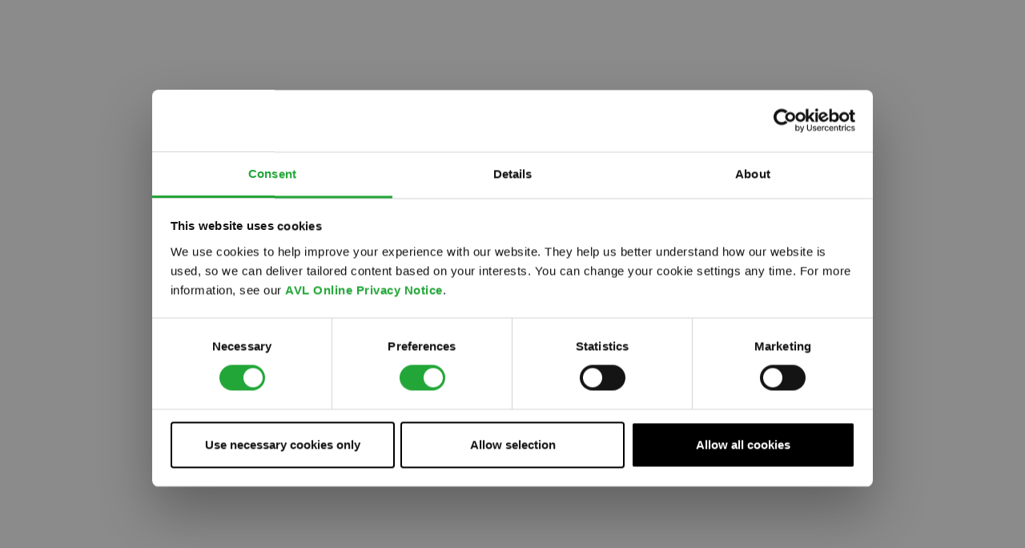

--- FILE ---
content_type: text/html; charset=utf-8
request_url: https://experience.avl.com/products/calibration-toolbox
body_size: 26903
content:
<!doctype html>
<html lang=en-IE>
    <head><meta http-equiv="Content-Security-Policy" content="default-src 'self'; script-src 'self' 'unsafe-eval' 'unsafe-inline' https://service.force.com/embeddedservice/ https://cdn.content.aws-dev2-uswest2.aws.sfdc.cl/ https://cdn.content.aws-prod1-useast1.aws.sfdc.cl/ https://payments.salesforce.com/ https://js.stripe.com/ https://www.paypal.com/sdk/js https://checkoutshopper-live.adyen.com/ https://checkoutshopper-test.adyen.com/ https://pal-test.adyen.com https://www.google.com/recaptcha/ https://www.gstatic.com/recaptcha/ https://pay.google.com import: blob: https://uip.canary.lwc.dev https://consent.cookiebot.com https://www.recaptcha.net https://www.gstatic.com https://consentcdn.cookiebot.com https://api.cquotient.com/ https://*.avl.com https://payments.salesforce.com https://*.stripe.com https://*.hotjar.com https://www.googletagmanager.com https://snap.licdn.com https://*.google.com https://*.linkedin.com https://*.doubleclick.net/ https://googleads.g.doubleclick.net https://avl.live-preview.salesforce-experience.com https://avl.my.site.com/ESWavlexperiencecloudlwr1704804768703 https://px.ads.linkedin.com https://*.ads.linkedin.com https://p.adsymptotic.com https://cdn.linkedin.oribi.io https://gw.linkedin.oribi.io https://avl.my.site.com https://rest.avatax.com https://ceplogger.avalara.com https://avl.my.site.com/sfpwebhook https://avl.my.salesforce.com https://avl.com https://connect.facebook.net https://www.facebook.com https://www.clarity.ms https://*.clarity.ms https://c.bing.com https://cdn.jsdelivr.net https://streamingadmin.avl.com; object-src 'self' www.google.com; style-src 'self' 'unsafe-inline' https://service.force.com/embeddedservice/ https://fonts.googleapis.com/css2 https://fonts.googleapis.com/css https://checkoutshopper-live.adyen.com/ https://checkoutshopper-test.adyen.com/ blob: *.userlike.com https://userlike-cdn-operators.s3-eu-west-1.amazonaws.com https://userlike-cdn-widgets.s3-eu-west-1.amazonaws.com https://d3dc1lgancj6l0.cloudfront.net wss://umd.userlike.com https://*.google-analytics.com https://www.google.at https://www.googletagmanager.com https://analytics.google.com *.ads.linkedin.com https://vars.hotjar.com https://stats.g.doubleclick.net https://in.hotjar.com https://vc.hotjar.io wss://ws17.hotjar.com https://ws15.hotjar.com *.hotjar.com www.recaptcha.net https://www.gstatic.cn *.my.salesforce.com https://service.force.com *.avlportal.force.com https://*.analytics.google.com https://userlike-cdn-umm.b-cdn.net consentcdn.cookiebot.com https://avl.my.salesforce-scrt.com https://avl.live-preview.salesforce-experience.com https://avl.my.site.com *.salesforceliveagent.com *.salesforce.com https://creators.avl.com; img-src 'self' data: blob: https://avl.my.salesforce.com https://avl.file.force.com https://img.youtube.com https://i.ytimg.com https://i.vimeocdn.com https://login.salesforce.com/icons/ https://payments.salesforce.com/icons/ https://cdn.content.aws-prod1-useast1.aws.sfdc.cl/icons/ https://cdn.content.aws-dev2-uswest2.aws.sfdc.cl/icons/ https://*.adyen.com https://www.sandbox.paypal.com https://www.paypal.com https://www.google.com/recaptcha/ https://www.gstatic.com/recaptcha/ https://www.gstatic.com https://swe62.sfdc-cehfhs.salesforce.com/icons/ *.userlike.com https://userlike-cdn-operators.s3-eu-west-1.amazonaws.com https://userlike-cdn-widgets.s3-eu-west-1.amazonaws.com https://d3dc1lgancj6l0.cloudfront.net wss://umd.userlike.com https://userlike-store-media-files.s3.amazonaws.com https://www.google.com https://*.google-analytics.com https://www.google.at https://www.googletagmanager.com https://analytics.google.com *.ads.linkedin.com https://vars.hotjar.com https://stats.g.doubleclick.net https://in.hotjar.com https://vc.hotjar.io wss://*.hotjar.com wss://ws17.hotjar.com https://ws15.hotjar.com *.hotjar.com www.recaptcha.net https://www.gstatic.cn https://streamingadmin.avl.com https://streaming.avl.com *.my.salesforce.com https://service.force.com *.avlportal.force.com https://*.analytics.google.com *.hotjar.io https://*.linkedin.oribi.io https://userlike-cdn-umm.b-cdn.net consentcdn.cookiebot.com https://avl.lightning.force.com https://avl--sitestudio.eu33.force.com userlike-cdn-web.b-cdn.net i.ytimg.com fonts.gstatic.com https://imgsct.cookiebot.com https://*.doubleclick.net https://googleads.g.doubleclick.net https://avl.my.salesforce-scrt.com https://experience.avl.com https://avl.live-preview.salesforce-experience.com snap.licdn.com https://avl.my.site.com https://ceplogger.avalara.com https://rest.avatax.com userlike-cdn-operators.userlike.com userlike-cdn-widgets.userlike.com https://xl55su.experience.avl.com https://payments.salesforce.com *.salesforceliveagent.com https://px.ads.linkedin.com https://*.stripe.com https://*.avl.com https://connect.facebook.net https://api.cquotient.com https://8kgqtm.casemanagement.avl.com *.salesforce.com https://www.facebook.com https://www.clarity.ms https://*.clarity.ms https://c.bing.com https://api.friendlycaptcha.com https://creators.avl.com; media-src 'self' blob: *.userlike.com https://userlike-cdn-operators.s3-eu-west-1.amazonaws.com https://userlike-cdn-widgets.s3-eu-west-1.amazonaws.com https://d3dc1lgancj6l0.cloudfront.net wss://umd.userlike.com https://userlike-store-media-files.s3.amazonaws.com https://*.google-analytics.com https://www.google.at https://www.googletagmanager.com https://analytics.google.com *.ads.linkedin.com https://vars.hotjar.com https://stats.g.doubleclick.net https://in.hotjar.com https://vc.hotjar.io wss://ws17.hotjar.com https://ws15.hotjar.com *.hotjar.com www.recaptcha.net https://www.gstatic.cn https://streamingadmin.avl.com https://streaming.avl.com *.my.salesforce.com https://service.force.com *.avlportal.force.com https://*.analytics.google.com https://userlike-cdn-umm.b-cdn.net consentcdn.cookiebot.com https://avl.my.salesforce-scrt.com https://avl.live-preview.salesforce-experience.com https://avl.my.site.com *.salesforceliveagent.com *.salesforce.com https://api.friendlycaptcha.com https://creators.avl.com;  frame-src 'self' https://service.force.com/embeddedservice/ https://swe62.sfdc-cehfhs.salesforce.com https://sfdc-link-preview-staging.sfdc.sh https://sfdc-link-preview.hk.salesforce.com https://cdn.embedly.com https://www.youtube.com https://player.vimeo.com https://play.vidyard.com https://player.cloudinary.com https://fast.wistia.net https://players.brightcove.net https://s1.adis.ws https://scormanywhere.secure.force.com https://appiniummastertrial.secure.force.com https://js.stripe.com/ https://www.paypal.com https://www.sandbox.paypal.com https://checkoutshopper-live.adyen.com/ https://checkoutshopper-test.adyen.com/ https://pal-test.adyen.com https://www.google.com/recaptcha/ https://www.gstatic.com/recaptcha/ https://pay.google.com https://*.a.forceusercontent.com/lightningmaps/ https://*.a.forceusercontent.com https://location.force.com https://avl.file.force.com *.userlike.com https://userlike-cdn-operators.s3-eu-west-1.amazonaws.com https://userlike-cdn-widgets.s3-eu-west-1.amazonaws.com https://d3dc1lgancj6l0.cloudfront.net wss://umd.userlike.com https://www.google.com https://*.google-analytics.com https://www.google.at https://www.googletagmanager.com https://analytics.google.com *.ads.linkedin.com https://vars.hotjar.com https://stats.g.doubleclick.net https://in.hotjar.com https://vc.hotjar.io wss://ws17.hotjar.com https://ws15.hotjar.com *.hotjar.com www.recaptcha.net https://www.gstatic.cn https://streamingadmin.avl.com *.my.salesforce.com https://service.force.com *.avlportal.force.com https://*.analytics.google.com https://userlike-cdn-umm.b-cdn.net consentcdn.cookiebot.com https://avl--sitestudio.eu33.force.com www.youtube.com player.vimeo.com https://*.doubleclick.net https://avl.my.salesforce-scrt.com https://experience.avl.com https://avl.live-preview.salesforce-experience.com snap.licdn.com https://avl.my.site.com *.salesforceliveagent.com https://*.stripe.com https://*.avl.com https://avl.my.salesforce.com *.salesforce.com https://api.friendlycaptcha.com https://creators.avl.com; font-src 'self' data: https://fonts.gstatic.com/ *.userlike.com https://userlike-cdn-operators.s3-eu-west-1.amazonaws.com https://userlike-cdn-widgets.s3-eu-west-1.amazonaws.com https://d3dc1lgancj6l0.cloudfront.net wss://umd.userlike.com https://*.google-analytics.com https://www.google.at https://www.googletagmanager.com https://analytics.google.com *.ads.linkedin.com https://vars.hotjar.com https://stats.g.doubleclick.net https://in.hotjar.com https://vc.hotjar.io wss://ws17.hotjar.com https://ws15.hotjar.com *.hotjar.com www.recaptcha.net https://www.gstatic.cn *.my.salesforce.com https://service.force.com *.avlportal.force.com https://*.analytics.google.com https://userlike-cdn-umm.b-cdn.net consentcdn.cookiebot.com fonts.gstatic.com https://avl.my.salesforce-scrt.com https://avl.live-preview.salesforce-experience.com https://avl.my.site.com *.salesforceliveagent.com *.salesforce.com https://creators.avl.com; connect-src 'self' https://www.paypal.com https://www.sandbox.paypal.com https://avl.my.salesforce-scrt.com https://fonts.googleapis.com/css2 https://payments.salesforce.com/ https://cdn.content.aws-dev2-uswest2.aws.sfdc.cl/ https://checkoutshopper-live.adyen.com/ https://checkoutshopper-test.adyen.com/ https://js.stripe.com/ https://www.google.com/recaptcha/ https://*.api.salesforce.com https://o11y.sfproxy-core1.sfdc-cehfhs.svc.sfdcfc.net/ui-telemetry *.userlike.com https://userlike-cdn-operators.s3-eu-west-1.amazonaws.com https://userlike-cdn-widgets.s3-eu-west-1.amazonaws.com https://d3dc1lgancj6l0.cloudfront.net wss://umd.userlike.com https://www.google.com https://*.google-analytics.com https://www.google.at https://www.googletagmanager.com https://analytics.google.com *.ads.linkedin.com https://vars.hotjar.com https://stats.g.doubleclick.net https://in.hotjar.com https://vc.hotjar.io wss://*.hotjar.com wss://ws17.hotjar.com https://ws15.hotjar.com *.hotjar.com www.recaptcha.net https://www.gstatic.cn https://streamingadmin.avl.com https://streaming.avl.com *.my.salesforce.com https://service.force.com *.avlportal.force.com https://*.analytics.google.com *.hotjar.io https://*.linkedin.oribi.io https://userlike-cdn-umm.b-cdn.net consentcdn.cookiebot.com userlike-cdn-web.b-cdn.net https://googleads.g.doubleclick.net https://avl.live-preview.salesforce-experience.com snap.licdn.com https://avl.my.site.com https://ceplogger.avalara.com https://rest.avatax.com userlike-cdn-operators.userlike.com userlike-cdn-widgets.userlike.com https://xl55su.experience.avl.com https://payments.salesforce.com *.salesforceliveagent.com https://px.ads.linkedin.com https://*.stripe.com https://*.avl.com https://avl.my.salesforce.com https://connect.facebook.net https://api.cquotient.com https://8kgqtm.casemanagement.avl.com *.salesforce.com https://www.clarity.ms https://*.clarity.ms https://api.friendlycaptcha.com https://creators.avl.com; ">
        <meta name='basePath' content='' />
        <meta name='deployTarget' content='CORE' />
        <meta charset="UTF-8" />
        <meta
            name="viewport"
            content="width=device-width, initial-scale=1" />
        <meta
            name="lwr-revised"
            content="236.0" />

        <style>
            /* required to give the component width/height and make it visible to test framework */
            :root {
                --lwc-borderWidthThin: 1px;
            }
            webruntime-app {
                display: block;
            }
        </style>
        <script>
            /**
             * Helper to launch SLDS modal for off-framework prompts
             */
            function launchModal({ id, titleLabel, contentLabel, buttonLabel, callback }) {
                const modalTemplate = `<div id="${id}">
                <section
                role="alertdialog"
                tabindex="-1"
                aria-labelledby="prompt-heading-id"
                aria-describedby="prompt-message-wrapper"
                class="slds-modal slds-fade-in-open slds-modal_prompt"
                aria-modal="true"
                style="color: rgb(62, 62, 60)"
                >
                    <div class="slds-modal__container">
                        <header class="slds-modal__header slds-theme_info slds-theme_alert-texture">
                            <h2 class="slds-text-heading_medium">${titleLabel}</h2>
                        </header>
                        <div class="slds-modal__content slds-p-around_medium">
                            <p id="prompt-message-id">${contentLabel}</p>
                        </div>
                        <footer class="slds-modal__footer slds-theme_default">
                            <button class="slds-button slds-button_neutral js-button">${buttonLabel}</button>
                        </footer>
                    </div>
                </section>
                <div class="slds-backdrop slds-backdrop_open"></div>
            </div>`;
                const div = document.createElement('div');
                // eslint-disable-next-line @lwc/lwc/no-inner-html
                div.innerHTML = modalTemplate;
                div.querySelector('.js-button').addEventListener('click', callback);
                if (!document.body) {
                    document.body = document.createElement('body');
                }
                document.body.appendChild(div.querySelector(`#${id}`));
            }

            /**
             * Handler for incompatible browsers
             */
            window.onload = () => {
                if (!window.isBrowserSupportedByWebruntime) {
                    const WEBRUNTIME_UNSUPPORTED_BROWSER_MODAL_ID = 'webruntime-browser-not-supported-message';
                    launchModal({
                        id: WEBRUNTIME_UNSUPPORTED_BROWSER_MODAL_ID,
                        titleLabel: `Your browser isn't supported`,
                        contentLabel: `Your browser doesn’t support some features on this site. For the best experience, update your browser to the latest version, or switch to another browser.`,
                        buttonLabel: `Got It`,
                        callback: () => {
                            // eslint-disable-next-line @lwc/lwc/no-document-query
                            const modal = document.querySelector(`#${WEBRUNTIME_UNSUPPORTED_BROWSER_MODAL_ID}`);
                            document.body.removeChild(modal);
                        },
                    });
                }
            };

            /**
             * Handler for failed-to-load-resource client-errors
             */
            window.document.addEventListener('client-error', (error) => {
                if (error.detail.type === 'FAILED_TO_LOAD_RESOURCE') {
                    launchModal({
                        id: 'webruntime-client-error-failed-to-load-resource',
                        titleLabel: `Oops!`,
                        contentLabel: `Something went wrong. Please try refreshing the app`,
                        buttonLabel: `Refresh`,
                        callback: () => {
                            const url = new URL(window.location);
                            url.searchParams.set('lwr.cachebust', new Date().getTime());
                            window.location = url.href;
                        },
                    });
                } else if (error.detail.type === 'TOO_MANY_REQUESTS') {
                    window.document.cookie = 'TooManyRequests=true;max-age=30;';
                    window.location.reload();
                }
            });
        </script>
        
        <script type="text/javascript">!function(){"use strict";const e=`/webruntime${"/log/errors"}`;const n="UNKNOWN_ERROR";function t(){return e="basePath",document?.querySelector(`meta[name="${e}"]`)?.getAttribute("content")||"";var e}const{window:o}=globalThis;function r({subject:r,error:s={},extra:a}){let i,c,d;s?(i=s.message,c=s.stack,d=s.wcstack):a&&(i=a.message);const{pathname:u,hostname:l}=o.location,m={subject:r,message:i,stack:c,wcstack:d,extra:a,location:{pathname:u,hostname:l}},v=t();!function(e){document.dispatchEvent(new CustomEvent("client-error",{detail:{error:e,type:n}}))}(m),function(e,n){const t=JSON.stringify(n);if(!(window&&window.navigator&&window.navigator.sendBeacon&&window.navigator.sendBeacon(e,t))){const n=new XMLHttpRequest;n.open("POST",e,!0),n.setRequestHeader("Content-Type","text/plain;charset=UTF-8"),n.send(t)}}(globalThis.location.origin+v+e,m)}const s=(e={})=>{const{reason:n={}}=e;r({subject:"unhandledrejection",error:n})};function a(e={},n={}){const{message:t,filename:o,lineno:s,colno:a,error:i}=e;r({subject:"window error",error:i,extra:{message:t,filename:o,lineno:s,colno:a},...n})}o?.addEventListener("error",a),o?.addEventListener("unhandledrejection",s),o?.addEventListener("removeErrorReporting",function(){o?.removeEventListener("unhandledrejection",s),o?.removeEventListener("error",a),o?.removeEventListener("removeErrorReporting",this)})}();
</script>
        <script type="text/javascript">!function(){"use strict";const e="webruntime";function t(t){return`/${e}${t}`}const o=t("/log/metrics"),n=t("/log/errors");function r(e,t){const o=JSON.stringify(t);if(!(window&&window.navigator&&window.navigator.sendBeacon&&window.navigator.sendBeacon(e,o))){const t=new XMLHttpRequest;t.open("POST",e,!0),t.setRequestHeader("Content-Type","text/plain;charset=UTF-8"),t.send(o)}}function a(e){return document?.querySelector(`meta[name="${e}"]`)?.getAttribute("content")||""}function s(){return a("basePath")}function i(){return a("deployTarget")||"CORE"}const c=`${e}-app-bootstrap`;function l(e){!function(e){const t=e?.detail||{};t.name=t.name||"",t.duration=t.duration||"",c===t.name&&(t.deployTarget=i(),r(s()+o,{webruntimeBootstrap:t,info:"lwr.bootstrap.end"}))}(e),globalThis?.removeEventListener("bootstrapLoaded",this)}globalThis?.addEventListener("bootstrapLoaded",l),globalThis.LWR=globalThis.LWR||{},globalThis.LWR&&Object.isExtensible(globalThis.LWR)&&(globalThis.LWR.onError=e=>{!function(e){const{message:t,stack:o,wcstack:a}=e,{pathname:c,hostname:l}=globalThis.location;let d=[];try{globalThis.performance&&globalThis.performance.getEntriesByType&&(d=globalThis.performance.getEntriesByType("resource").map(e=>({name:e.name,entryType:e.entryType,startTime:e.startTime,duration:e.duration,fetchStart:e.fetchStart,domainLookupStart:e.domainLookupStart,domainLookupEnd:e.domainLookupEnd,connectStart:e.connectStart,connectEnd:e.connectEnd,requestStart:e.requestStart,responseStart:e.responseStart,responseEnd:e.responseEnd,responseStatus:e.responseStatus,transferSize:e.transferSize,encodedBodySize:e.encodedBodySize,decodedBodySize:e.decodedBodySize,initiatorType:e.initiatorType,nextHopProtocol:e.nextHopProtocol,failed:e.failed||!1})))}catch(e){globalThis.console&&globalThis.console.error&&globalThis.console.error("Error collecting resource performance data",e)}r(s()+n,{subject:"bootstrap error",webruntimeBootstrap:{deployTarget:i(),resources:d,resourceCount:d.length},message:t,stack:o,wcstack:a,location:{pathname:c,hostname:l}})}(e),globalThis.launchModal&&launchModal({id:"webruntime-client-bootstrap-error-failed-to-load-lwr",titleLabel:"Oops!",contentLabel:"Something went wrong. Please try refreshing the app",buttonLabel:"Refresh",callback:function(){var e=new URL(window.location);e.searchParams.set("lwr.cachebust",(new Date).getTime()),window.location=e.href}}),globalThis?.removeEventListener("bootstrapLoaded",l),globalThis?.dispatchEvent(new CustomEvent("removeErrorReporting")),delete globalThis.LWR.onError})}();
</script>
        <script type="text/javascript">({})?.a?.a;window.supportsOptionalChaining=true;
</script>
        <script type="text/javascript">!function(){const e={documentCreateElement:Document.prototype.createElement,elementSetAttribute:Element.prototype.setAttribute,elementAttachShadow:Element.prototype.attachShadow,elementAppendChild:Element.prototype.appendChild,htmlelementAddEventListener:Element.prototype.addEventListener,iframeContentDocumentGet:Object.getOwnPropertyDescriptor(HTMLIFrameElement.prototype,"contentDocument").get,iframeContentWindowGet:Object.getOwnPropertyDescriptor(HTMLIFrameElement.prototype,"contentWindow").get};Object.freeze(e),Object.defineProperty(window,"originalDomApis",{writable:!1,value:e});const t=window.frames;Object.defineProperty(window,"frames",{get:function(){const e=[];for(let n=0;n<t.length;n++)try{t[n].frameElement.getRootNode().nodeType===Node.DOCUMENT_FRAGMENT_NODE||e.push(t[n])}catch(o){e.push(t[n])}return e.length===t.length?t:e}})}();</script>
        <script type="text/javascript">!function(){"use strict";window.isBrowserSupportedByWebruntime=function(){const n="performance"in window&&"mark"in window.performance,i="customElements"in window;return n&&i&&void 0!==window.supportsOptionalChaining}()}();
</script>
        <script type="text/javascript">!function(e,n){"object"==typeof exports&&"undefined"!=typeof module?module.exports=n():"function"==typeof define&&define.amd?define(n):(e="undefined"!=typeof globalThis?globalThis:e||self).redirectForLocale=n()}(this,function(){"use strict";function e(e,n,i){if(n){const t=30484800;document.cookie=`${e}=${n};path=${i};Max-Age=${t}`}else document.cookie=`${e}=;path=${i};expires=Thu, 01 Jan 1970 00:00:01 GMT`}return function({defaultLocale:n,activeLanguages:i,cookieKey:t,basePath:o,useCombinedLanguageSearch:l,userAgentsToSkipRedirect:c}){if(null==o||!i||i.length<=1)return;const s=o.split("/");let a=s.length<2?"":s[s.length-1];const{pathname:d}=window.location;if(new RegExp(`/${a}([/?#]|$)`).test(d))i.includes(a)||(a="");else{let e;const n=new RegExp(`/(${i.join("|")})([/?#]|$)`),t=d.match(n);t&&(e=t[1]);const l=new RegExp(`/${a}$`);e?(o=o.replace(l,`/${e}`),a=e):(o=o.replace(l,""),a="")}const u=window.navigator.languages;let f;if(l)for(const e of u){if(i.includes(e)){f=e;break}if(i.includes(e.split("-")[0])){f=e.split("-")[0];break}}else if(f=u.find(e=>i.includes(e)),!f){const e=i.filter(e=>!e.includes("-"));f=u.map(e=>e.split("-")[0]).find(n=>e.includes(n))}const r=new RegExp(`\\/${a}\\/?`),p=a?o.replace(r,""):o,g=document.cookie.split("; ").reduce((e,n)=>{const[i,...t]=n.split("=");return e[i]=t.join("="),e},{})[t],w=Boolean(g&&i.includes(g)),h="/",$=window.navigator.userAgent;if($){if(c.some(e=>$.includes(e)))return void(a&&i.includes(a)?e(t,a,h):e(t,n,h))}if(a&&i.includes(a))e(t,w||f!==a?a:null,h);else if(/[?&]redirect=false/.test(window.location.search))e(t,n===f?null:n,h);else if(w){if(g!==n){const e=window.location.pathname.replace(o,`${p}/${g}`);window.location.pathname=e}}else if(f&&f!==n){const e=window.location.pathname.replace(o,`${p}/${f}`);window.location.pathname=e}}});
</script>
        <script type="text/javascript">redirectForLocale({defaultLocale: 'en-IE',activeLanguages: ["en-IE","en-US"],cookieKey: 'PreferredLanguage0DM6M000000fxhuWAA',basePath: '',useCombinedLanguageSearch: true,userAgentsToSkipRedirect: ["Prerender (+https://github.com/prerender/prerender)"]});</script>
        <script type="text/javascript">globalThis.lwcRuntimeFlags = globalThis.lwcRuntimeFlags || {};
globalThis.lwcRuntimeFlags = { ...globalThis.lwcRuntimeFlags, ...{"ENABLE_LEGACY_SCOPE_TOKENS":false,"ENABLE_FORCE_SHADOW_MIGRATE_MODE":false,"ENABLE_MIXED_SHADOW_MODE":false,"LEGACY_LOCKER_ENABLED":false,"ENABLE_LEGACY_SIGNAL_CONTEXT_VALIDATION":false,"DISABLE_LEGACY_VALIDATION":false,"ENABLE_EXPERIMENTAL_SIGNALS":false,"DISABLE_SYNTHETIC_SHADOW":false,"DISABLE_SCOPE_TOKEN_VALIDATION":false,"DISABLE_LIGHT_DOM_UNSCOPED_CSS":false,"ENABLE_LEGACY_CONTEXT_CONNECTION":false,"ENABLE_SLOT_FORWARDING_FIX":true,"DISABLE_NATIVE_CUSTOM_ELEMENT_LIFECYCLE":true,"DISABLE_TEMPORARY_V5_COMPILER_SUPPORT":true} };
globalThis.LWR = globalThis.LWR || {};
globalThis.LWR.initDeferDOM = false;
globalThis.LWR.customInit = (lwr) => {

        LWR.define('@app/apexApiBasePath', [], function() { return "/webruntime/api"; });
        LWR.define('@app/apiBasePath', [], function() { return "/webruntime/api"; });
        LWR.define('@app/basePath', [], function() { return ""; });
        LWR.define('@app/deployTarget', [], function() { return "CORE"; });
        LWR.define('@app/guestUuidCookieName', [], function() { return "guest_uuid_essential_0DM6M000000fxhu"; });
        LWR.define('@app/isDesignMode', [], function() { return false; });
        LWR.define('@app/isPreviewMode', [], function() { return false; });
        LWR.define('@app/isSsrCodeTypeEnabled', [], function() { return false; });
        LWR.define('@app/routes', [], function() { return [{"devName":"B2B_Success_Manager_Detail__c_1","label":"B2B Success Manager Detail","createdOnVersion":null,"isPublic":true,"viewId":"c419f340-6faa-4772-955d-7670fe7b3b8e","hasVanityURL":true,"patternMap":{"recordId":"(aCL[a-zA-Z0-9](?:0[a-zA-Z0-9]{2}|[a-zA-Z0-9]{2}0)[a-zA-Z0-9]{8}(?:[a-zA-Z0-9]{3})?)","recordName":"([^\\/\\s]+)"},"id":"32357054-099c-4379-933d-fcb07cd639c9","path":"/success-manager/:recordId/:recordName?","view":"b2B_Success_Manager_Detail","isRoot":false,"isDefault":false,"page":{"type":"standard__recordPage","attributes":{"objectApiName":"B2B_SuccessManager__c"}}},{"devName":"B2B_Success_Manager_Detail__c","label":"B2B Success Manager Detail","createdOnVersion":null,"isPublic":true,"viewId":"c419f340-6faa-4772-955d-7670fe7b3b8e","hasVanityURL":true,"patternMap":{"urlName":"([^\\/\\s]+)"},"id":"1ad8881d-53f2-46bb-b292-72d300fdf231","path":"/success-manager/:urlName","view":"b2B_Success_Manager_Detail","isRoot":false,"isDefault":false,"page":{"type":"standard__recordPage","attributes":{"objectApiName":"B2B_SuccessManager__c"}}},{"devName":"Terms_And_Conditions","label":"Terms And Conditions","createdOnVersion":null,"isPublic":true,"viewId":"62f93d22-c1a9-4653-9551-b02839024bb7","hasVanityURL":false,"patternMap":{},"id":"e804f378-da5d-4ad6-85ff-4a2e6b962f35","path":"/terms-and-conditions","view":"terms_and_conditions","isRoot":false,"isDefault":false,"page":{"type":"comm__namedPage","attributes":{"name":"Terms_And_Conditions"}}},{"devName":"Support__c","label":"Knowledge Center","createdOnVersion":null,"isPublic":true,"viewId":"9377cc62-0fe0-4b9c-8377-f59fc1ad4ca0","hasVanityURL":false,"patternMap":{},"id":"3dd2323f-4f80-42b5-ade8-c5673e017dde","path":"/knowledge-center","view":"support","isRoot":false,"isDefault":false,"page":{"type":"comm__namedPage","attributes":{"name":"Support__c"}}},{"devName":"Home","label":"Home","createdOnVersion":null,"isPublic":true,"viewId":"8854cb36-0cf3-44f1-b783-b9e543195857","hasVanityURL":false,"patternMap":{},"id":"b7abeae4-3136-40f1-befa-2e912f708599","path":"/","view":"home","isRoot":true,"isDefault":false,"page":{"type":"comm__namedPage","attributes":{"name":"Home"}}},{"devName":"SaaS_Organization_Detail__c_1","label":"SaaS Organization Detail","createdOnVersion":null,"isPublic":true,"viewId":"34b37c8a-626f-41e8-87bd-8f58a023f9dd","hasVanityURL":true,"patternMap":{"recordId":"(a4e[a-zA-Z0-9](?:0[a-zA-Z0-9]{2}|[a-zA-Z0-9]{2}0)[a-zA-Z0-9]{8}(?:[a-zA-Z0-9]{3})?)","recordName":"([^\\/\\s]+)"},"id":"dd3699f0-d756-4777-914a-9eba050a78e7","path":"/admin/b2b-saas-organization/:recordId/:recordName?","view":"saaS_Organization_Detail","isRoot":false,"isDefault":false,"page":{"type":"standard__recordPage","attributes":{"objectApiName":"B2B_SaaS_Organization__c"}}},{"devName":"SaaS_Organization_Detail__c","label":"SaaS Organization Detail","createdOnVersion":null,"isPublic":true,"viewId":"34b37c8a-626f-41e8-87bd-8f58a023f9dd","hasVanityURL":true,"patternMap":{"urlName":"([^\\/\\s]+)"},"id":"20791495-2e15-4142-8138-d9943bd916c5","path":"/admin/b2b-saas-organization/:urlName","view":"saaS_Organization_Detail","isRoot":false,"isDefault":false,"page":{"type":"standard__recordPage","attributes":{"objectApiName":"B2B_SaaS_Organization__c"}}},{"devName":"Customer_Registration_Form__c","label":"Customer Registration Form","createdOnVersion":null,"isPublic":true,"viewId":"dd2af1d0-a9b0-489c-9bfd-bf34995431db","hasVanityURL":false,"patternMap":{},"id":"322d2045-894e-4b50-9b20-44df6f770df0","path":"/customer-registration-form","view":"customer_Registration_Form","isRoot":false,"isDefault":false,"page":{"type":"comm__namedPage","attributes":{"name":"Customer_Registration_Form__c"}}},{"devName":"Training_Request__c","label":"Training Request","createdOnVersion":null,"isPublic":true,"viewId":"215e0b26-35d0-48f8-8606-06a396077e22","hasVanityURL":false,"patternMap":{},"id":"a1338f62-f455-4b6a-ace8-62c1f9180acf","path":"/training-request","view":"training_Request","isRoot":false,"isDefault":false,"page":{"type":"comm__namedPage","attributes":{"name":"Training_Request__c"}}},{"devName":"Forgot_Password","label":"Forgot Password","createdOnVersion":null,"isPublic":true,"viewId":"1c763d95-f8b4-4e42-a314-f82527e2453b","hasVanityURL":false,"patternMap":{},"id":"fc2e579a-6abb-4812-9cf9-d90c8dd7782f","path":"/ForgotPassword","view":"forgotPassword","isRoot":false,"isDefault":false,"page":{"type":"comm__namedPage","attributes":{"name":"Forgot_Password"}}},{"devName":"Knowledge_List__c","label":"Knowledge List","createdOnVersion":null,"isPublic":true,"viewId":"029c8436-9201-4aa2-9961-43c31624db06","hasVanityURL":false,"patternMap":{"filterName":"([^\\/\\s]+)","objectApiName":"(Knowledge__kav)"},"id":"30750d03-5a72-42ca-a662-99d90f97fb71","path":"/article/:objectApiName/:filterName","view":"knowledge_List","isRoot":false,"isDefault":false,"page":{"type":"standard__objectPage","attributes":{"objectApiName":"Knowledge__kav"}}},{"devName":"B2B_Success_Manager_Related_List__c","label":"B2B Success Manager Related List","createdOnVersion":null,"isPublic":true,"viewId":"4ccbf120-9295-46e8-9fd0-55998c04fb45","hasVanityURL":false,"patternMap":{"recordId":"(aCL[a-zA-Z0-9](?:0[a-zA-Z0-9]{2}|[a-zA-Z0-9]{2}0)[a-zA-Z0-9]{8}(?:[a-zA-Z0-9]{3})?)","relationshipApiName":"([^\\/\\s]+)"},"id":"991ac963-c12c-492d-bf81-d43629f03028","path":"/success-manager/related/:recordId/:relationshipApiName","view":"b2B_Success_Manager_Related_List","isRoot":false,"isDefault":false,"page":{"type":"standard__recordRelationshipPage","attributes":{"objectApiName":"B2B_SuccessManager__c"}}},{"devName":"Product_Detail_1","label":"Product","createdOnVersion":null,"isPublic":true,"viewId":"2cdc884a-7477-4818-a6ad-505d19b9177d","hasVanityURL":true,"patternMap":{"recordId":"(01t[a-zA-Z0-9](?:0[a-zA-Z0-9]{2}|[a-zA-Z0-9]{2}0)[a-zA-Z0-9]{8}(?:[a-zA-Z0-9]{3})?)","recordName":"([^\\/\\s]+)"},"id":"b2940924-223c-47a4-9a7b-0b070ea18b1c","path":"/products/:recordName/:recordId","view":"product","isRoot":false,"isDefault":false,"page":{"type":"standard__recordPage","attributes":{"objectApiName":"Product2"}}},{"devName":"Product_Detail","label":"Product","createdOnVersion":null,"isPublic":true,"viewId":"2cdc884a-7477-4818-a6ad-505d19b9177d","hasVanityURL":true,"patternMap":{"urlName":"([^\\/\\s]+)"},"id":"e80a0311-348b-4de9-b987-dd55fe9052ac","path":"/products/:urlName","view":"product","isRoot":false,"isDefault":false,"page":{"type":"standard__recordPage","attributes":{"objectApiName":"Product2"}}},{"devName":"Privacy_Policy","label":"Privacy Policy","createdOnVersion":null,"isPublic":true,"viewId":"5bd75bbf-e708-46cc-bbf2-3dc987122d44","hasVanityURL":false,"patternMap":{},"id":"2596c044-7db4-4150-8074-05f43b883fa7","path":"/privacy-policy","view":"privacy_policy","isRoot":false,"isDefault":false,"page":{"type":"comm__namedPage","attributes":{"name":"Privacy_Policy"}}},{"devName":"Knowledge_Detail__c","label":"Knowledge Detail","createdOnVersion":null,"isPublic":true,"viewId":"6a4323dc-5914-4189-9508-baedb758f6d5","hasVanityURL":false,"patternMap":{"urlName":"([^\\/\\s]+)"},"id":"bc36171d-f5c2-4ff0-a317-7563f2218b55","path":"/article/:urlName","view":"knowledge_Detail","isRoot":false,"isDefault":false,"page":{"type":"standard__recordPage","attributes":{"objectApiName":"Knowledge__kav"}}},{"devName":"B2B_Success_Manager_List__c","label":"B2B Success Manager List","createdOnVersion":null,"isPublic":true,"viewId":"30a2ad45-fbe6-4cf0-b714-ce9f1fa8fbd1","hasVanityURL":true,"patternMap":{"filterName":"([^\\/\\s]+)","objectApiName":"(B2B_SuccessManager__c)"},"id":"1171d075-749b-41ac-bc24-d795d4a3e73b","path":"/success-manager/:objectApiName/:filterName","view":"b2B_Success_Manager_List","isRoot":false,"isDefault":false,"page":{"type":"standard__objectPage","attributes":{"objectApiName":"B2B_SuccessManager__c"}}},{"devName":"SaaS_Site_Related_List__c","label":"SaaS Site Related List","createdOnVersion":null,"isPublic":true,"viewId":"0dae8080-04f5-45c5-949e-b7ad5dcd5a31","hasVanityURL":false,"patternMap":{"recordId":"(a4f[a-zA-Z0-9](?:0[a-zA-Z0-9]{2}|[a-zA-Z0-9]{2}0)[a-zA-Z0-9]{8}(?:[a-zA-Z0-9]{3})?)","relationshipApiName":"([^\\/\\s]+)"},"id":"0a99a93d-83be-49d5-a388-8d8d12dc300a","path":"/admin/b2b-saas-site/related/:recordId/:relationshipApiName","view":"saaS_Site_Related_List","isRoot":false,"isDefault":false,"page":{"type":"standard__recordRelationshipPage","attributes":{"objectApiName":"B2B_SaaS_Site__c"}}},{"devName":"B2B_Product_Support_List__c","label":"B2B Product Support List","createdOnVersion":null,"isPublic":true,"viewId":"9cef33b1-1564-4110-9e02-58574923b7c1","hasVanityURL":true,"patternMap":{"filterName":"([^\\/\\s]+)","objectApiName":"(B2B_Product_Support__c)"},"id":"838afb41-16a2-45ee-80fd-0a80a8853b63","path":"/knowledge-center/product-support/:objectApiName/:filterName","view":"b2B_Product_Support_List","isRoot":false,"isDefault":false,"page":{"type":"standard__objectPage","attributes":{"objectApiName":"B2B_Product_Support__c"}}},{"devName":"Current_Checkout","label":"Checkout","createdOnVersion":null,"isPublic":true,"viewId":"2e642dc2-5c5b-458f-86fd-3ee341b0b104","hasVanityURL":false,"patternMap":{},"id":"5310eff0-e458-40aa-8676-9026c1dd1e83","path":"/checkout","view":"checkout","isRoot":false,"isDefault":false,"page":{"type":"comm__namedPage","attributes":{"name":"Current_Checkout"}}},{"devName":"Payment_Processing","label":"Payment Processing","createdOnVersion":null,"isPublic":true,"viewId":"263bd1d5-cbdb-4224-8af4-b30206fbae13","hasVanityURL":false,"patternMap":{},"id":"9ab3da22-1cff-4d85-b3bf-52108c5c1885","path":"/payment-processing","view":"paymentProcessing","isRoot":false,"isDefault":false,"page":{"type":"comm__namedPage","attributes":{"name":"Payment_Processing"}}},{"devName":"Success_Managers__c","label":"Success Managers","createdOnVersion":null,"isPublic":true,"viewId":"29e5fe7f-9c5c-4e05-8157-a108afbd17af","hasVanityURL":false,"patternMap":{},"id":"9fdcb941-a678-4239-a659-d6d4c73573c2","path":"/success-managers","view":"success_Managers","isRoot":false,"isDefault":false,"page":{"type":"comm__namedPage","attributes":{"name":"Success_Managers__c"}}},{"devName":"SaaS_Site_Detail__c_1","label":"SaaS Site Detail","createdOnVersion":null,"isPublic":true,"viewId":"67ada411-2ace-40c5-9ef4-a002ef4f8c27","hasVanityURL":true,"patternMap":{"recordId":"(a4f[a-zA-Z0-9](?:0[a-zA-Z0-9]{2}|[a-zA-Z0-9]{2}0)[a-zA-Z0-9]{8}(?:[a-zA-Z0-9]{3})?)","recordName":"([^\\/\\s]+)"},"id":"f5fe05b2-7658-439d-b4fe-d15d93eb9a1f","path":"/admin/b2b-saas-site/:recordId/:recordName?","view":"saaS_Site_Detail","isRoot":false,"isDefault":false,"page":{"type":"standard__recordPage","attributes":{"objectApiName":"B2B_SaaS_Site__c"}}},{"devName":"SaaS_Site_Detail__c","label":"SaaS Site Detail","createdOnVersion":null,"isPublic":true,"viewId":"67ada411-2ace-40c5-9ef4-a002ef4f8c27","hasVanityURL":true,"patternMap":{"urlName":"([^\\/\\s]+)"},"id":"83b5cab8-4fa5-4965-9f33-446fd2d1ebeb","path":"/admin/b2b-saas-site/:urlName","view":"saaS_Site_Detail","isRoot":false,"isDefault":false,"page":{"type":"standard__recordPage","attributes":{"objectApiName":"B2B_SaaS_Site__c"}}},{"devName":"SaaS_Organization_Related_List__c","label":"SaaS Organization Related List","createdOnVersion":null,"isPublic":true,"viewId":"21c58604-5880-47b8-bc71-971e304a8259","hasVanityURL":false,"patternMap":{"recordId":"(a4e[a-zA-Z0-9](?:0[a-zA-Z0-9]{2}|[a-zA-Z0-9]{2}0)[a-zA-Z0-9]{8}(?:[a-zA-Z0-9]{3})?)","relationshipApiName":"([^\\/\\s]+)"},"id":"fc719a37-2594-4ca4-be5a-2c27d854b8ef","path":"/admin/b2b-saas-organization/related/:recordId/:relationshipApiName","view":"saaS_Organization_Related_List","isRoot":false,"isDefault":false,"page":{"type":"standard__recordRelationshipPage","attributes":{"objectApiName":"B2B_SaaS_Organization__c"}}},{"devName":"SaaS_User_Related_List__c","label":"SaaS User Related List","createdOnVersion":null,"isPublic":true,"viewId":"467b1a58-1cbe-4968-a5e7-5898e7faf035","hasVanityURL":false,"patternMap":{"recordId":"(a4d[a-zA-Z0-9](?:0[a-zA-Z0-9]{2}|[a-zA-Z0-9]{2}0)[a-zA-Z0-9]{8}(?:[a-zA-Z0-9]{3})?)","relationshipApiName":"([^\\/\\s]+)"},"id":"e9102689-f734-4a58-8222-6794602ef45d","path":"/admin/b2b-saas-contactlink/related/:recordId/:relationshipApiName","view":"saaS_User_Related_List","isRoot":false,"isDefault":false,"page":{"type":"standard__recordRelationshipPage","attributes":{"objectApiName":"B2B_SaaS_ContactLink__c"}}},{"devName":"SaaS_Registration__c","label":"SaaS Registration","createdOnVersion":null,"isPublic":true,"viewId":"656ad762-dcad-403f-b98a-050b6ea02373","hasVanityURL":false,"patternMap":{},"id":"b0e2cbcd-48fe-4091-89f4-b72caa6129c8","path":"/saas-registration","view":"saaS_Registration","isRoot":false,"isDefault":false,"page":{"type":"comm__namedPage","attributes":{"name":"SaaS_Registration__c"}}},{"devName":"Knowledge_Related_List__c","label":"Knowledge Related List","createdOnVersion":null,"isPublic":true,"viewId":"51431bd2-b030-4408-8fe3-26cdd8e532ca","hasVanityURL":false,"patternMap":{"relationshipApiName":"([^\\/\\s]+)","urlName":"([^\\/\\s]+)"},"id":"67827ab6-9890-4e32-9232-ef7fa5328eda","path":"/article/related/:urlName/:relationshipApiName","view":"knowledge_Related_List","isRoot":false,"isDefault":false,"page":{"type":"standard__recordRelationshipPage","attributes":{"objectApiName":"Knowledge__kav"}}},{"devName":"Customer_Login_Error__c","label":"Customer Login Error","createdOnVersion":null,"isPublic":true,"viewId":"a094e995-801c-4a5c-ade9-1e2f1c54a48b","hasVanityURL":false,"patternMap":{},"id":"f69648d7-1d42-4bbd-be51-a39cf30910c1","path":"/customer-login-error","view":"customer_Login_Error","isRoot":false,"isDefault":false,"page":{"type":"comm__namedPage","attributes":{"name":"Customer_Login_Error__c"}}},{"devName":"Order_Summary","label":"Order Summary Details","createdOnVersion":null,"isPublic":true,"viewId":"d8bcceb4-138f-45d2-b3ca-09b16e6eb7fb","hasVanityURL":false,"patternMap":{"recordId":"((?!OrderSummary$)[^\\s\\/]+)"},"id":"7537c0b4-df9e-42c6-ae60-4c1221a481b1","path":"/OrderSummary/:recordId","view":"orderSummary","isRoot":false,"isDefault":false,"page":{"type":"standard__recordPage","attributes":{"objectApiName":"OrderSummary"}}},{"devName":"B2B_Product_Support_Related_List__c","label":"B2B Product Support Related List","createdOnVersion":null,"isPublic":true,"viewId":"89ef5b96-b936-4ee8-916d-12641ba9776c","hasVanityURL":false,"patternMap":{"recordId":"(aD8[a-zA-Z0-9](?:0[a-zA-Z0-9]{2}|[a-zA-Z0-9]{2}0)[a-zA-Z0-9]{8}(?:[a-zA-Z0-9]{3})?)","relationshipApiName":"([^\\/\\s]+)"},"id":"3648b483-10cf-4d42-b867-eabad8b8da1e","path":"/knowledge-center/product-support/related/:recordId/:relationshipApiName","view":"b2B_Product_Support_Related_List","isRoot":false,"isDefault":false,"page":{"type":"standard__recordRelationshipPage","attributes":{"objectApiName":"B2B_Product_Support__c"}}},{"devName":"App_Subscription_Related_List__c","label":"App Subscription Related List","createdOnVersion":null,"isPublic":true,"viewId":"bba72360-7672-4d8e-86a4-b06ef25fb5f3","hasVanityURL":false,"patternMap":{"recordId":"(a4B[a-zA-Z0-9](?:0[a-zA-Z0-9]{2}|[a-zA-Z0-9]{2}0)[a-zA-Z0-9]{8}(?:[a-zA-Z0-9]{3})?)","relationshipApiName":"([^\\/\\s]+)"},"id":"22c30628-a540-4125-89e8-07d0f73997b0","path":"/admin/b2b-appsubscription/related/:recordId/:relationshipApiName","view":"app_Subscription_Related_List","isRoot":false,"isDefault":false,"page":{"type":"standard__recordRelationshipPage","attributes":{"objectApiName":"B2B_AppSubscription__c"}}},{"devName":"Order","label":"Order","createdOnVersion":null,"isPublic":true,"viewId":"cf152862-0f97-462e-9c1f-c03453ba464f","hasVanityURL":false,"patternMap":{},"id":"3c17508a-1f62-455c-887a-9313dd7b458e","path":"/order","view":"order","isRoot":false,"isDefault":false,"page":{"type":"comm__namedPage","attributes":{"name":"Order"}}},{"devName":"SaaS_Organization_List__c","label":"SaaS Organization List","createdOnVersion":null,"isPublic":true,"viewId":"7a05190b-d373-4e5a-bc98-7a21264cad0c","hasVanityURL":true,"patternMap":{"filterName":"([^\\/\\s]+)","objectApiName":"(B2B_SaaS_Organization__c)"},"id":"5f217e76-29b1-4c04-bff1-41b5fcb12d5c","path":"/admin/b2b-saas-organization/:objectApiName/:filterName","view":"saaS_Organization_List","isRoot":false,"isDefault":false,"page":{"type":"standard__objectPage","attributes":{"objectApiName":"B2B_SaaS_Organization__c"}}},{"devName":"Error","label":"Error","createdOnVersion":null,"isPublic":true,"viewId":"fcea26bc-fcfc-4208-82db-9d5cd3b1572f","hasVanityURL":false,"patternMap":{},"id":"768c1870-feb2-488e-9c09-d9a1a43ece04","path":"/error","view":"error","isRoot":false,"isDefault":true,"page":{"type":"comm__namedPage","attributes":{"name":"Error"}}},{"devName":"SaaS_User_Detail__c_1","label":"SaaS User Detail","createdOnVersion":null,"isPublic":true,"viewId":"3260e023-d022-4d32-ad76-f8ee9b8b42c2","hasVanityURL":true,"patternMap":{"recordId":"(a4d[a-zA-Z0-9](?:0[a-zA-Z0-9]{2}|[a-zA-Z0-9]{2}0)[a-zA-Z0-9]{8}(?:[a-zA-Z0-9]{3})?)","recordName":"([^\\/\\s]+)"},"id":"9494788d-f397-4a2d-ad72-f4483b610844","path":"/admin/b2b-saas-contactlink/:recordId/:recordName?","view":"saaS_User_Detail","isRoot":false,"isDefault":false,"page":{"type":"standard__recordPage","attributes":{"objectApiName":"B2B_SaaS_ContactLink__c"}}},{"devName":"SaaS_User_Detail__c","label":"SaaS User Detail","createdOnVersion":null,"isPublic":true,"viewId":"3260e023-d022-4d32-ad76-f8ee9b8b42c2","hasVanityURL":true,"patternMap":{"urlName":"([^\\/\\s]+)"},"id":"ce4ce66e-53cb-4932-8efe-7be3dab402a1","path":"/admin/b2b-saas-contactlink/:urlName","view":"saaS_User_Detail","isRoot":false,"isDefault":false,"page":{"type":"standard__recordPage","attributes":{"objectApiName":"B2B_SaaS_ContactLink__c"}}},{"devName":"App_Subscription_List__c","label":"App Subscription List","createdOnVersion":null,"isPublic":true,"viewId":"299f51cd-c070-48c8-bc59-6fc4c17736d1","hasVanityURL":true,"patternMap":{"filterName":"([^\\/\\s]+)","objectApiName":"(B2B_AppSubscription__c)"},"id":"f08ba1b4-f5a5-4603-a796-301d260a754c","path":"/admin/b2b-appsubscription/:objectApiName/:filterName","view":"app_Subscription_List","isRoot":false,"isDefault":false,"page":{"type":"standard__objectPage","attributes":{"objectApiName":"B2B_AppSubscription__c"}}},{"devName":"My_Quotes__c","label":"My Quotes","createdOnVersion":null,"isPublic":true,"viewId":"425685f5-1d70-40bf-8929-96e7097fe263","hasVanityURL":false,"patternMap":{},"id":"6f4b391f-9e5f-43cf-8be8-aa67da05c21b","path":"/my-quotes","view":"my_Quotes","isRoot":false,"isDefault":false,"page":{"type":"comm__namedPage","attributes":{"name":"My_Quotes__c"}}},{"devName":"Trial_Request__c","label":"Trial Request","createdOnVersion":null,"isPublic":true,"viewId":"62e4d7a3-d36e-4c52-8267-4e9879acf1cf","hasVanityURL":false,"patternMap":{},"id":"d2ed26ce-2d82-4ab1-b212-7ced384c1a75","path":"/trial-request","view":"trial_Request","isRoot":false,"isDefault":false,"page":{"type":"comm__namedPage","attributes":{"name":"Trial_Request__c"}}},{"devName":"Login_Authentication__c","label":"Login Authentication","createdOnVersion":null,"isPublic":true,"viewId":"86f2bc12-8809-4fde-a83d-8f6a2305d977","hasVanityURL":false,"patternMap":{},"id":"d97dea18-0445-4f7c-95db-63b7413a725d","path":"/login-authentication","view":"login_Authentication","isRoot":false,"isDefault":false,"page":{"type":"comm__namedPage","attributes":{"name":"Login_Authentication__c"}}},{"devName":"Contact_Us__c","label":"Contact Us","createdOnVersion":null,"isPublic":true,"viewId":"8ae59ede-b839-49d1-bd6b-ed3720099377","hasVanityURL":false,"patternMap":{},"id":"94c2bb81-3005-4d69-be23-e1082857d30a","path":"/contact-us","view":"contact_Us","isRoot":false,"isDefault":false,"page":{"type":"comm__namedPage","attributes":{"name":"Contact_Us__c"}}},{"devName":"Split_Shipment","label":"Split Shipment","createdOnVersion":null,"isPublic":true,"viewId":"18ba97f0-9a9a-4036-a296-2f4475db5d28","hasVanityURL":false,"patternMap":{},"id":"e1962d1a-bf19-4d40-b09d-d1cb7f6fcfb7","path":"/split-shipment","view":"split_shipment","isRoot":false,"isDefault":false,"page":{"type":"comm__namedPage","attributes":{"name":"Split_Shipment"}}},{"devName":"Download__c","label":"Download","createdOnVersion":null,"isPublic":true,"viewId":"2cee9858-c14d-43e7-9f38-37b6b47c80dd","hasVanityURL":false,"patternMap":{},"id":"8507ec1d-2e75-4711-8678-661d5f437984","path":"/download","view":"download","isRoot":false,"isDefault":false,"page":{"type":"comm__namedPage","attributes":{"name":"Download__c"}}},{"devName":"SaaS_Site_List__c","label":"SaaS Site List","createdOnVersion":null,"isPublic":true,"viewId":"a274c203-f781-4b86-addd-1412ae231e0b","hasVanityURL":true,"patternMap":{"filterName":"([^\\/\\s]+)","objectApiName":"(B2B_SaaS_Site__c)"},"id":"8bd0e265-346d-48bd-a637-bfc14fa61468","path":"/admin/b2b-saas-site/:objectApiName/:filterName","view":"saaS_Site_List","isRoot":false,"isDefault":false,"page":{"type":"standard__objectPage","attributes":{"objectApiName":"B2B_SaaS_Site__c"}}},{"devName":"Check_Password","label":"Check Password","createdOnVersion":null,"isPublic":true,"viewId":"54102ef7-0297-4e06-95fd-7c423b65130c","hasVanityURL":false,"patternMap":{},"id":"b22361ad-d56c-4f5f-b49c-ef3e42f223b0","path":"/CheckPasswordResetEmail","view":"checkPasswordResetEmail","isRoot":false,"isDefault":false,"page":{"type":"comm__namedPage","attributes":{"name":"Check_Password"}}},{"devName":"B2B_Product_Support_Detail__c_1","label":"B2B Product Support Detail","createdOnVersion":null,"isPublic":true,"viewId":"8b40f311-575e-4240-91e0-952bf2e81c10","hasVanityURL":true,"patternMap":{"recordId":"(aD8[a-zA-Z0-9](?:0[a-zA-Z0-9]{2}|[a-zA-Z0-9]{2}0)[a-zA-Z0-9]{8}(?:[a-zA-Z0-9]{3})?)","recordName":"([^\\/\\s]+)"},"id":"c5d46c5c-4b7d-42b5-a252-65ce9bdedaf1","path":"/knowledge-center/product-support/:recordId/:recordName?","view":"b2B_Product_Support_Detail","isRoot":false,"isDefault":false,"page":{"type":"standard__recordPage","attributes":{"objectApiName":"B2B_Product_Support__c"}}},{"devName":"B2B_Product_Support_Detail__c","label":"B2B Product Support Detail","createdOnVersion":null,"isPublic":true,"viewId":"8b40f311-575e-4240-91e0-952bf2e81c10","hasVanityURL":true,"patternMap":{"urlName":"([^\\/\\s]+)"},"id":"9347cfa7-218b-4299-8bdb-6fd70a806da3","path":"/knowledge-center/product-support/:urlName","view":"b2B_Product_Support_Detail","isRoot":false,"isDefault":false,"page":{"type":"standard__recordPage","attributes":{"objectApiName":"B2B_Product_Support__c"}}},{"devName":"Category_Detail_1","label":"Category","createdOnVersion":null,"isPublic":true,"viewId":"77d01a0c-c4de-4ec9-acf0-7c056bf6649a","hasVanityURL":true,"patternMap":{"recordId":"(0ZG[a-zA-Z0-9](?:0[a-zA-Z0-9]{2}|[a-zA-Z0-9]{2}0)[a-zA-Z0-9]{8}(?:[a-zA-Z0-9]{3})?)","categoryPath":"([^\\/\\s\\?#]+(?:(?:/[^\\/\\s\\?#]+){0,7}))"},"id":"c8b85f45-e3a6-4de6-b511-f4279b93c890","path":"/category/:categoryPath/:recordId","view":"category","isRoot":false,"isDefault":false,"page":{"type":"standard__recordPage","attributes":{"objectApiName":"ProductCategory"}}},{"devName":"Category_Detail","label":"Category","createdOnVersion":null,"isPublic":true,"viewId":"77d01a0c-c4de-4ec9-acf0-7c056bf6649a","hasVanityURL":true,"patternMap":{"urlPath":"([^\\/\\s\\?#]+(?:(?:/[^\\/\\s\\?#]+){0,7}))"},"id":"e981ff75-91c0-4884-98bf-d483790d2b5e","path":"/category/:urlPath","view":"category","isRoot":false,"isDefault":false,"page":{"type":"standard__recordPage","attributes":{"objectApiName":"ProductCategory"}}},{"devName":"App_Subscription_Detail__c_1","label":"App Subscription Detail","createdOnVersion":null,"isPublic":true,"viewId":"4c3927c0-782e-41d0-8124-f52acdc0631b","hasVanityURL":true,"patternMap":{"recordId":"(a4B[a-zA-Z0-9](?:0[a-zA-Z0-9]{2}|[a-zA-Z0-9]{2}0)[a-zA-Z0-9]{8}(?:[a-zA-Z0-9]{3})?)","recordName":"([^\\/\\s]+)"},"id":"5afa2b41-f801-4d53-9397-43a6ff197ccb","path":"/admin/b2b-appsubscription/:recordId/:recordName?","view":"app_Subscription_Detail","isRoot":false,"isDefault":false,"page":{"type":"standard__recordPage","attributes":{"objectApiName":"B2B_AppSubscription__c"}}},{"devName":"App_Subscription_Detail__c","label":"App Subscription Detail","createdOnVersion":null,"isPublic":true,"viewId":"4c3927c0-782e-41d0-8124-f52acdc0631b","hasVanityURL":true,"patternMap":{"urlName":"([^\\/\\s]+)"},"id":"d6d4abcb-1ff2-4624-a1c5-c0e1e5fada76","path":"/admin/b2b-appsubscription/:urlName","view":"app_Subscription_Detail","isRoot":false,"isDefault":false,"page":{"type":"standard__recordPage","attributes":{"objectApiName":"B2B_AppSubscription__c"}}},{"devName":"Current_Cart","label":"Cart","createdOnVersion":null,"isPublic":true,"viewId":"95b7352e-724c-4ee7-888f-80672357ca3c","hasVanityURL":false,"patternMap":{},"id":"6b62fa6d-8a07-4939-95dc-b2985d035e17","path":"/cart","view":"cart","isRoot":false,"isDefault":false,"page":{"type":"comm__namedPage","attributes":{"name":"Current_Cart"}}},{"devName":"Product_Support__c","label":"Product Support","createdOnVersion":null,"isPublic":true,"viewId":"0c6b380f-3e98-466d-8d3c-6d1537a935b7","hasVanityURL":false,"patternMap":{},"id":"8cd8c13a-dba7-4231-852f-7e8dabd1e765","path":"/knowledge-center/center","view":"product_Support","isRoot":false,"isDefault":false,"page":{"type":"comm__namedPage","attributes":{"name":"Product_Support__c"}}},{"devName":"Order_Lookup","label":"Order Lookup","createdOnVersion":null,"isPublic":true,"viewId":"c1758b0b-9d9f-497e-9ec4-5d66b58009d3","hasVanityURL":false,"patternMap":{},"id":"ae263380-784d-4d11-aa8f-dac3e2ea48b8","path":"/OrderLookup","view":"orderLookup","isRoot":false,"isDefault":false,"page":{"type":"comm__namedPage","attributes":{"name":"Order_Lookup"}}},{"devName":"SaaS_User_List__c","label":"SaaS User List","createdOnVersion":null,"isPublic":true,"viewId":"cb1f096a-7fd1-4f37-960b-f1e3a1bb80a4","hasVanityURL":true,"patternMap":{"filterName":"([^\\/\\s]+)","objectApiName":"(B2B_SaaS_ContactLink__c)"},"id":"ffed9e29-db21-44ea-ae13-290995f83881","path":"/admin/b2b-saas-contactlink/:objectApiName/:filterName","view":"saaS_User_List","isRoot":false,"isDefault":false,"page":{"type":"standard__objectPage","attributes":{"objectApiName":"B2B_SaaS_ContactLink__c"}}},{"devName":"Quote_Request__c","label":"Quote Request","createdOnVersion":null,"isPublic":true,"viewId":"4356bfc0-0fe9-40b2-80c1-cf24104d415c","hasVanityURL":false,"patternMap":{},"id":"0e26d1db-2f1a-43dc-b3af-65bf27b4a8f3","path":"/quote-request","view":"quote_Request","isRoot":false,"isDefault":false,"page":{"type":"comm__namedPage","attributes":{"name":"Quote_Request__c"}}},{"devName":"Register","label":"Register","createdOnVersion":null,"isPublic":true,"viewId":"e7303277-5768-4cf4-b115-1d5062d97023","hasVanityURL":false,"patternMap":{},"id":"eefbe63d-c836-40d4-9e91-4268a0b31902","path":"/SelfRegister","view":"register","isRoot":false,"isDefault":false,"page":{"type":"comm__namedPage","attributes":{"name":"Register"}}},{"devName":"News_Detail__c","label":"News Detail","createdOnVersion":null,"isPublic":true,"viewId":"8bdf7698-05e9-4265-a8ac-84b2451d779b","hasVanityURL":true,"patternMap":{"urlAlias":"([^\\/\\s]+)"},"id":"a155a3dd-35a5-4442-859b-6f123adc4d4b","path":"/news/:urlAlias","view":"newsDetail","isRoot":false,"isDefault":false,"page":{"type":"standard__managedContentPage","attributes":{"contentTypeName":"sfdc_cms__news"}}},{"devName":"Search","label":"Search","createdOnVersion":null,"isPublic":true,"viewId":"7e49701e-1bbb-4f78-89fa-8a436bed8dd9","hasVanityURL":false,"patternMap":{"term":"([^\\/\\s]+)"},"id":"a7e0880c-112d-470a-91fa-cdbe755d8aa4","path":"/global-search/:term","view":"search","isRoot":false,"isDefault":false,"page":{"type":"standard__search","attributes":{}}},{"devName":"Login","label":"Login","createdOnVersion":null,"isPublic":true,"viewId":"a8824994-cb6e-48f1-aaf0-efa437d0b963","hasVanityURL":false,"patternMap":{},"id":"5dba3a7b-8d49-4e42-ab8b-18d0f8ae2446","path":"/login","view":"login","isRoot":false,"isDefault":false,"page":{"type":"comm__namedPage","attributes":{"name":"Login"}}},{"devName":"FAQs__c","label":"FAQs","createdOnVersion":null,"isPublic":true,"viewId":"8159a5c5-9f9a-49f3-82e5-4f9f40c3dddd","hasVanityURL":false,"patternMap":{},"id":"f979b8dc-3b8a-4b2c-949f-22b30192d747","path":"/faqs","view":"fAQs","isRoot":false,"isDefault":false,"page":{"type":"comm__namedPage","attributes":{"name":"FAQs__c"}}},{"devName":"Customer_Login__c","label":"Customer Login","createdOnVersion":null,"isPublic":true,"viewId":"3096b092-43eb-4123-83d9-545fadb62bd7","hasVanityURL":false,"patternMap":{},"id":"1baf3be3-de67-4421-9fb1-37633dd4f5f7","path":"/customer-login","view":"customer_Login","isRoot":false,"isDefault":false,"page":{"type":"comm__namedPage","attributes":{"name":"Customer_Login__c"}}}]; });
        LWR.define('@app/templateDevName', [], function() { return "b2b-storefront"; });
        LWR.define('@app/uiBasePath', [], function() { return ""; });
        LWR.define('@app/versionKey', [], function() { return "04674b9462"; });
        LWR.define('@app/viewToThemeLayoutMap', [], function() { return {"customer_Login_Error":"b2B_Default","b2B_Product_Support_Detail":"b2B_Default","b2B_Product_Support_Related_List":"commerceLayout","split_shipment":"checkoutLayout","b2B_Success_Manager_Detail":"b2B_Default","cart":"b2B_Default","saaS_Site_Detail":"b2B_Default","download":"b2B_Default","b2B_Success_Manager_Related_List":"commerceLayout","saaS_Organization_Detail":"b2B_Default","knowledge_Detail":"b2B_Default","orderLookup":"commerceLayout","order":"b2B_Default","quote_Request":"b2B_Default","login_Authentication":"b2B_Default","saaS_Organization_List":"commerceLayout","customer_Registration_Form":"b2B_Default","app_Subscription_Detail":"b2B_Default","orderSummary":"b2B_Default","app_Subscription_List":"commerceLayout","saaS_User_Related_List":"b2B_Default","terms_and_conditions":"commerceLayout","checkPasswordResetEmail":"externalLayout","saaS_Site_Related_List":"b2B_Default","saaS_Organization_Related_List":"b2B_Default","fAQs":"b2B_Default","support":"b2B_Default","customer_Login":"b2B_Default","b2B_Success_Manager_List":"commerceLayout","b2B_Product_Support_List":"commerceLayout","error":"b2B_Default","login":"b2B_Default","knowledge_Related_List":"commerceLayout","forgotPassword":"externalLayout","search":"b2B_Default","my_Quotes":"b2B_Default","saaS_Registration":"b2B_Default","trial_Request":"b2B_Default","checkout":"b2B_Default","product":"b2B_Default","saaS_Site_List":"commerceLayout","paymentProcessing":"externalLayout","success_Managers":"b2B_Default","saaS_User_List":"commerceLayout","saaS_User_Detail":"b2B_Default","contact_Us":"b2B_Default","app_Subscription_Related_List":"b2B_Default","home":"b2B_Default","training_Request":"b2B_Default","newsDetail":"commerceLayout","privacy_policy":"commerceLayout","category":"b2B_Default","knowledge_List":"commerceLayout","product_Support":"b2B_Default","register":"externalLayout"}; });
        LWR.define('@app/webruntimeFrameworkVersion', [], function() { return "258.95"; });
        LWR.define('@salesforce/community/Id', [], function() { return "0DB6M000000kAefWAE"; });
        LWR.define('@salesforce/community/basePath', [], function() { return ""; });
        LWR.define('@salesforce/i18n/lang', [], function() { return "en-IE"; });
        LWR.define('@salesforce/site/Id', [], function() { return "0DM6M000000fxhuWAA"; });
        LWR.define('@salesforce/site/activeLanguages', [], function() { return [{"label":"English (Ireland) (IE)","code":"en-IE","default":true},{"label":"English (US)","code":"en-US","default":null}]; });
        LWR.define('@salesforce/webstore/Id', [], function() { return "0ZE6M000000PAuOWAW"; });
lwr.define("webruntime/dispatcher", [], function(){ return function o11yDipatcherInit(dispatcher) { typeof lwr !== 'undefined' && lwr.attachDispatcher(dispatcher); };});
LWR.define('@salesforce/user/Id', ['@app/user'], function(m) { return (m && typeof m === 'object' && 'default' in m ? m.default : m)['id'] });
LWR.define('@salesforce/user/isGuest', ['@app/user'], function(m) { return (m && typeof m === 'object' && 'default' in m ? m.default : m)['isGuest'] });
lwr.initializeApp();
globalThis.process = { env: { NODE_ENV: "dev" } };};</script>
        <script type="text/javascript">globalThis.CLWR = globalThis.CLWR || {};
globalThis.CLWR.gates = {"enableLwrRouteValidation":false};
</script>
        <script type="text/javascript">globalThis.LWR = globalThis.LWR || {};
Object.assign(globalThis.LWR, {
  "bootstrapModule": "@lwrjs/app-service/communities_app/module/amd/v/0_19_7",
  "autoBoot": false,
  "rootComponents": [
    "webruntime/app/v/1_66_1086-258_0"
  ],
  "requiredModules": [
    "lwc/v/8_20_6",
    "@lwrjs/app-service/communities_app/module/amd/v/0_19_7"
  ],
  "importMappings": {
    "default": "/webruntime/component/latest/prod/en-IE/",
    "imports": {
      "/webruntime/component/latest/prod/en-IE/lwc": "/webruntime/framework/868578dbfa/prod/lwr_lwc",
      "@app/csrfToken": "/webruntime/module/@app/csrfToken",
      "@app/loginPath": "/webruntime/module/@app/loginPath",
      "@app/user": "/webruntime/module/@app/user",
      "@perm/": "/webruntime/perm/",
      "@salesforce/client/formFactor": "/webruntime/module/@salesforce/client/formFactor",
      "@salesforce/customPermission/": "/webruntime/perm/custom/",
      "@salesforce/featureFlag/": "/webruntime/module/@salesforce/featureFlag/",
      "@salesforce/user/Id": "/webruntime/module/@salesforce/user/Id",
      "@salesforce/user/isGuest": "/webruntime/module/@salesforce/user/isGuest",
      "@salesforce/userPermission/": "/webruntime/perm/",
      "@udd/": "/webruntime/module/@udd/",
      "@view/app_Subscription_Detail": "/webruntime/view/00292864221d0e7c5a2cf17dac090dae/prod/en-IE/app_Subscription_Detail_view",
      "@view/app_Subscription_List": "/webruntime/view/1283a41b9048d59402530b73e8a22eab/prod/en-IE/app_Subscription_List_view",
      "@view/app_Subscription_Related_List": "/webruntime/view/426b9419e11a2431b9d85756f3d302e5/prod/en-IE/app_Subscription_Related_List_view",
      "@view/b2B_Default": "/webruntime/view/5a6bbc2ce3ed77029e93a5f5565384e5/prod/en-IE/b2B_Default_view",
      "@view/b2B_Product_Support_Detail": "/webruntime/view/eda8224d795803520c0aea57ecbb9e70/prod/en-IE/b2B_Product_Support_Detail_view",
      "@view/b2B_Product_Support_List": "/webruntime/view/d020f2b75f6a6d8c7ac63b689563cdd0/prod/en-IE/b2B_Product_Support_List_view",
      "@view/b2B_Product_Support_Related_List": "/webruntime/view/c561dc493f89ef44aec4d3c8ee892b87/prod/en-IE/b2B_Product_Support_Related_List_view",
      "@view/b2B_Success_Manager_Detail": "/webruntime/view/e0b09a218318dc912ce1e6d6d863fc3b/prod/en-IE/b2B_Success_Manager_Detail_view",
      "@view/b2B_Success_Manager_List": "/webruntime/view/2b261b591feda4b05ffc2f3d21ae23f2/prod/en-IE/b2B_Success_Manager_List_view",
      "@view/b2B_Success_Manager_Related_List": "/webruntime/view/a11f68d87a27f2be0143aaffd9485ab8/prod/en-IE/b2B_Success_Manager_Related_List_view",
      "@view/cart": "/webruntime/view/21d095ae62b18fb1ea492a5fa4d23c59/prod/en-IE/cart_view",
      "@view/category": "/webruntime/view/73fbf72c7a5c88aef9a432f535b91fdf/prod/en-IE/category_view",
      "@view/checkPasswordResetEmail": "/webruntime/view/36975d371692f43a2c0145e7c653b309/prod/en-IE/checkPasswordResetEmail_view",
      "@view/checkout": "/webruntime/view/fab28b15eada98f2f4ca72e6a198c1ad/prod/en-IE/checkout_view",
      "@view/checkoutLayout": "/webruntime/view/d96851000853cd84a5959c4c62a47d74/prod/en-IE/checkoutLayout_view",
      "@view/commerceLayout": "/webruntime/view/5a41b9b32fd7476acefbb361a0da6119/prod/en-IE/commerceLayout_view",
      "@view/contact_Us": "/webruntime/view/a0370b59e3115d6db8e5b7f1a11bf51e/prod/en-IE/contact_Us_view",
      "@view/customer_Login": "/webruntime/view/6ca946d95da4bc3dfc1acc34791c408f/prod/en-IE/customer_Login_view",
      "@view/customer_Login_Error": "/webruntime/view/4fb4350186daf556b0aedd835d53d601/prod/en-IE/customer_Login_Error_view",
      "@view/customer_Registration_Form": "/webruntime/view/70b588b7262ef7453d1f4ac607da5b29/prod/en-IE/customer_Registration_Form_view",
      "@view/download": "/webruntime/view/e5952e662fe8548fe82e0831394dfb5a/prod/en-IE/download_view",
      "@view/error": "/webruntime/view/c94ac2c2c71ac82eba0010a0387da21e/prod/en-IE/error_view",
      "@view/externalLayout": "/webruntime/view/fc1a81135e1fb5f43dacb034ab90f876/prod/en-IE/externalLayout_view",
      "@view/fAQs": "/webruntime/view/eb420d5287ed1645aee2241599daa8af/prod/en-IE/fAQs_view",
      "@view/forgotPassword": "/webruntime/view/705f29330e6f45cd6ae7878829f674d3/prod/en-IE/forgotPassword_view",
      "@view/home": "/webruntime/view/aea64933c41443f27113e43d408d3816/prod/en-IE/home_view",
      "@view/knowledge_Detail": "/webruntime/view/1d291428d6d0a81f282d012a10a84b83/prod/en-IE/knowledge_Detail_view",
      "@view/knowledge_List": "/webruntime/view/a247aaaa003f2ae2eea48e577f6d3e80/prod/en-IE/knowledge_List_view",
      "@view/knowledge_Related_List": "/webruntime/view/4b931e5ca1b8f7f4541dc572eb6d8f1b/prod/en-IE/knowledge_Related_List_view",
      "@view/login": "/webruntime/view/89e62584eaed741591609370d1f191ad/prod/en-IE/login_view",
      "@view/login_Authentication": "/webruntime/view/99482ff842576605d52f20653eaee4e8/prod/en-IE/login_Authentication_view",
      "@view/my_Quotes": "/webruntime/view/51bb6fe6ea25457fba67cd43744b76de/prod/en-IE/my_Quotes_view",
      "@view/newsDetail": "/webruntime/view/100e4b730dc531aa3cb89b743db26356/prod/en-IE/newsDetail_view",
      "@view/order": "/webruntime/view/bd5a35fa46e3fe7382b18f10aa86ff90/prod/en-IE/order_view",
      "@view/orderLookup": "/webruntime/view/6c2c2f5e3e7e51513ceda292b2be94e3/prod/en-IE/orderLookup_view",
      "@view/orderSummary": "/webruntime/view/b7e68fd4518e8830e6ba8d7a7e3e951e/prod/en-IE/orderSummary_view",
      "@view/paymentProcessing": "/webruntime/view/99818df45d52ecd49f6b25fc27e8d7c2/prod/en-IE/paymentProcessing_view",
      "@view/privacy_policy": "/webruntime/view/9b41e58c7f911b301c86b72122aa1f0b/prod/en-IE/privacy_policy_view",
      "@view/product": "/webruntime/view/a347368d6103d2257e9594e9a82eafe1/prod/en-IE/product_view",
      "@view/product_Support": "/webruntime/view/8a7bc5195c5a83c1bad3296a336d8dad/prod/en-IE/product_Support_view",
      "@view/quote_Request": "/webruntime/view/b0bb47c45dd583423c213ac548320f47/prod/en-IE/quote_Request_view",
      "@view/register": "/webruntime/view/5af47c7d9a8aaec98066cfcca1ae555c/prod/en-IE/register_view",
      "@view/saaS_Organization_Detail": "/webruntime/view/839b7d994b2de3877a7522e31f3358c2/prod/en-IE/saaS_Organization_Detail_view",
      "@view/saaS_Organization_List": "/webruntime/view/f2ce1823695f9c1c66c9428235505dc2/prod/en-IE/saaS_Organization_List_view",
      "@view/saaS_Organization_Related_List": "/webruntime/view/77a8b869c941c05f3bfa5ccf5d68ac2d/prod/en-IE/saaS_Organization_Related_List_view",
      "@view/saaS_Registration": "/webruntime/view/262fc1139f279ba54ea1a041dd2847db/prod/en-IE/saaS_Registration_view",
      "@view/saaS_Site_Detail": "/webruntime/view/4b4898d41542397a0381fd72fd9fa3a0/prod/en-IE/saaS_Site_Detail_view",
      "@view/saaS_Site_List": "/webruntime/view/905426699c1ec4decc37514c2af0518b/prod/en-IE/saaS_Site_List_view",
      "@view/saaS_Site_Related_List": "/webruntime/view/ad4024b5db2eaf4dbff9266658765b9c/prod/en-IE/saaS_Site_Related_List_view",
      "@view/saaS_User_Detail": "/webruntime/view/b72ae761133c34c8b20fafc9b48c2583/prod/en-IE/saaS_User_Detail_view",
      "@view/saaS_User_List": "/webruntime/view/8472ddecbb541909e0c8e5695f148cdc/prod/en-IE/saaS_User_List_view",
      "@view/saaS_User_Related_List": "/webruntime/view/f5068313276ebdc2f9d8d4bb12561b71/prod/en-IE/saaS_User_Related_List_view",
      "@view/search": "/webruntime/view/a34030da456d2a9f4c21361a32f23a05/prod/en-IE/search_view",
      "@view/split_shipment": "/webruntime/view/853aafef0582cd08109fadd11a1e674a/prod/en-IE/split_shipment_view",
      "@view/success_Managers": "/webruntime/view/4d13b9a224d46919c36b59f7e27e53b0/prod/en-IE/success_Managers_view",
      "@view/support": "/webruntime/view/1ca2155ab538cada564ce4862a21a0e3/prod/en-IE/support_view",
      "@view/terms_and_conditions": "/webruntime/view/6a56ced38d0d63fef065b89efc53db72/prod/en-IE/terms_and_conditions_view",
      "@view/training_Request": "/webruntime/view/813e2e77708eca6df96a06aefd459e76/prod/en-IE/training_Request_view",
      "@view/trial_Request": "/webruntime/view/f5dbd88ddf1ea9afde8dc32d7d8d3e01/prod/en-IE/trial_Request_view",
      "b2c_lite_commerce/einsteinApi": "/webruntime/component/83542af0a4f514cf16e0c53d7a8b9665/prod/en-IE/b2c_lite_commerce/einsteinApi_cmp",
      "commerce/einsteinApi": "/webruntime/component/2ad3aa657eb32a77260fe2a74074af2f/prod/en-IE/commerce/einsteinApi_cmp",
      "commerce/productQuickViewPanel": "/webruntime/component/11358c7c95fbb42fb85575d8ba8c3bb7/prod/en-IE/commerce/productQuickViewPanel_cmp",
      "commerce_cart/miniCartPanel": "/webruntime/component/5b7f8f206935fc6cc8f7ed20f171aa2f/prod/en-IE/commerce_cart/miniCartPanel_cmp",
      "commerce_product_details/addToCartUtils": "/webruntime/component/10a6e01b43185de2361cdecdcb989af5/prod/en-IE/commerce_product_details/addToCartUtils_cmp",
      "experience_einstein/activitiesApi": "/webruntime/component/7d202755be7b00f5363f6b4ed88bb087/prod/en-IE/experience_einstein/activitiesApi_cmp",
      "experience_einstein/auraActivitiesApi": "/webruntime/component/c7eefbceeaf8971002997d4f9576181d/prod/en-IE/experience_einstein/auraActivitiesApi_cmp",
      "force/ldsEngineWebruntime": "/webruntime/component/11fb0589057dc9303ba445f05bbe807b/prod/en-IE/force/ldsEngineWebruntime_cmp",
      "force/ldsWebruntimeOneStoreInit": "/webruntime/component/71c6e08f3fd70e61d6e47bef644f2b8c/prod/en-IE/force/ldsWebruntimeOneStoreInit_cmp",
      "force/luvioLwcBindings": "/webruntime/component/259a789b5905e4a3e65c0942cc97421d/prod/en-IE/force/luvioLwcBindings_cmp",
      "force/luvioRuntimeWebruntime": "/webruntime/component/da6467b90bc1eda0c5728f07f2d9928c/prod/en-IE/force/luvioRuntimeWebruntime_cmp",
      "forceContent/fileUploadModal": "/webruntime/component/dcdd76788e06f5c7f87ded505d8a43e1/prod/en-IE/forceContent/fileUploadModal_cmp",
      "komaci/resolver": "/webruntime/component/be5e79356f0ad3459836f5bd5d6d06d4/prod/en-IE/komaci/resolver_cmp",
      "lightning/auraDynamic": "/webruntime/component/f2955555e0a68e9a0806e1fb4ad01992/prod/en-IE/lightning/auraDynamic_cmp",
      "lightning/iconSvgTemplatesAction": "/webruntime/component/2983e924bf96da943baa561dd1680be6/prod/en-IE/lightning/iconSvgTemplatesAction_cmp",
      "lightning/iconSvgTemplatesActionRtl": "/webruntime/component/3e6351c53d862e7436c422914f3f6ea8/prod/en-IE/lightning/iconSvgTemplatesActionRtl_cmp",
      "lightning/iconSvgTemplatesCustom": "/webruntime/component/cc7b2dbb18ff06b65c5c16b72a3d1004/prod/en-IE/lightning/iconSvgTemplatesCustom_cmp",
      "lightning/iconSvgTemplatesCustomRtl": "/webruntime/component/c23bf7b16d651f1e0edaa6638a6fd6a3/prod/en-IE/lightning/iconSvgTemplatesCustomRtl_cmp",
      "lightning/iconSvgTemplatesDoctype": "/webruntime/component/72c1436b91043ae320e3341eaa1a915e/prod/en-IE/lightning/iconSvgTemplatesDoctype_cmp",
      "lightning/iconSvgTemplatesDoctypeRtl": "/webruntime/component/50158de45d23301703009993d6c6db29/prod/en-IE/lightning/iconSvgTemplatesDoctypeRtl_cmp",
      "lightning/iconSvgTemplatesStandard": "/webruntime/component/1dd95bd0a0a01a0f726a0f7a8738a00c/prod/en-IE/lightning/iconSvgTemplatesStandard_cmp",
      "lightning/iconSvgTemplatesStandardRtl": "/webruntime/component/00a065ff7d99a2171709068d06b55796/prod/en-IE/lightning/iconSvgTemplatesStandardRtl_cmp",
      "lightning/iconSvgTemplatesUtility": "/webruntime/component/e215f20523714d8492da4d3a0e2bb218/prod/en-IE/lightning/iconSvgTemplatesUtility_cmp",
      "lightning/iconSvgTemplatesUtilityRtl": "/webruntime/component/3ab05e3bf671b493e2f19e6c5610ef1c/prod/en-IE/lightning/iconSvgTemplatesUtilityRtl_cmp",
      "mobileruntime/hybridAppManager": "/webruntime/framework/c5c680c63c/prod/lwr_mobile",
      "o11y/collectors": "/webruntime/component/41d6697a2d1c1bcec25962da1d57ab0b/prod/en-IE/o11y/collectors_cmp",
      "o11y/simple_collector": "/webruntime/component/d2d3dad50024cc791370280919f1c897/prod/en-IE/o11y/simple_collector_cmp"
    }
  }
});</script>
        <script src="/webruntime/framework/f005680334/prod/lwr_loader"></script>
        <script type="text/javascript">/**
* Copyright (c) 2021, salesforce.com, inc.
* All rights reserved.
* SPDX-License-Identifier: MIT
* For full license text, see the LICENSE file in the repo root or https://opensource.org/licenses/MIT
*/
/* LWR Error Shim v0.19.7 */
!function(){"use strict";const o=globalThis;if(!(o.LWR&&o.LWR.define)){const r=new Error("The LWR application failed to bootstrap");if(!o.LWR||!o.LWR.onError)throw r;o.LWR.onError(r)}}();
</script>
        <script src="/webruntime/framework/dfccb20291/prod/lwr_bootstrap"></script>
        <script type="text/javascript">LWR.define('webruntime/handlebarsEngine/v/1_66_1086-258_0', [], function() { return 
; });LWR.define('webruntime/handlebarsEngine', ['exports', 'webruntime/handlebarsEngine/v/1_66_1086-258_0'], function(e, m) {
   if (m && typeof m === 'object' && 'default' in m) {
      Object.keys(m).forEach((key) => {
         e[key] = m[key];
      });
   } else {
      return m;
   }
});</script>
        <script src="/webruntime/framework/36604ed22b/prod/lwr_app_bootstrap_hook"></script>
        <script src="/webruntime/framework/868578dbfa/prod/lwr_lwc"></script>
        <script src="/webruntime/framework/a4b2fdf4d8/prod/lwr_app"></script>
        <script type="text/javascript">LWR.define('lwc', ['lwc/v/8_20_6'], function(m) { return m && typeof m === 'object' && 'default' in m ? m.default : m; });</script>
        <script type="text/javascript">
        LWR.define('@app/authenticationCookieName', [], function() { return "__Secure-has-sid"; });
        LWR.define('@app/extraRouteParams', [], function() { return {}; });
        LWR.define('@app/imageOpt', [], function() { return "Cloudflare"; });
        LWR.define('@app/isMobileAppMode', [], function() { return false; });
        LWR.define('@udd/00N20000001FW53', [], function() { return "pkl_OrgLevel__c"; });
        LWR.define('@udd/00N20000001Fu5r', [], function() { return "pkl_Function__c"; });
        LWR.define('@udd/00N20000001GA1m', [], function() { return "pkl_AddressCountry__c"; });
        LWR.define('@udd/00N20000001GEps', [], function() { return "pkl_AddressCountry__c"; });
        LWR.define('@udd/00N20000002xad8', [], function() { return "txa_Description__c"; });
        LWR.define('@udd/00N20000003KmEK/R', [], function() { return "lkp_ParentRevenueCategory__r"; });
        LWR.define('@udd/00N20000009MpKW', [], function() { return "pkl_Product__c"; });
        LWR.define('@udd/00N6M000003ya9O', [], function() { return "txt_Header_Subline_Text__c"; });
        LWR.define('@udd/00N6M00000AR6rR', [], function() { return "chk_b2b_Active__c"; });
        LWR.define('@udd/00N6M00000AR6rS', [], function() { return "mpkl_b2b_Expertise__c"; });
        LWR.define('@udd/00N6M00000AR6rT', [], function() { return "mpkl_b2b_ProductExpertise__c"; });
        LWR.define('@udd/00N6M00000AR6rU', [], function() { return "txl_b2b_Description__c"; });
        LWR.define('@udd/00N6M00000AR6rV', [], function() { return "txr_b2b_Image__c"; });
        LWR.define('@udd/00N6M00000AR6rW', [], function() { return "txt_b2b_CalendlyId__c"; });
        LWR.define('@udd/00N6M00000AR6rX', [], function() { return "txt_b2b_FirstName__c"; });
        LWR.define('@udd/00N6M00000AR6rY', [], function() { return "txt_b2b_JobTitle__c"; });
        LWR.define('@udd/00N6M00000AR6rZ', [], function() { return "txt_b2b_LastName__c"; });
        LWR.define('@udd/00N6M00000AR6ra', [], function() { return "eml_Email__c"; });
        LWR.define('@udd/00N6M00000AR6rd', [], function() { return "txt_AddressCountry__c"; });
        LWR.define('@udd/00N6M00000AR6re', [], function() { return "txt_AddressZip__c"; });
        LWR.define('@udd/00N6M00000AR6rf', [], function() { return "txt_City__c"; });
        LWR.define('@udd/00N6M00000AR6rg', [], function() { return "txt_Company__c"; });
        LWR.define('@udd/00N6M00000AR6rh', [], function() { return "txt_FirstName__c"; });
        LWR.define('@udd/00N6M00000AR6ri', [], function() { return "txt_Function__c"; });
        LWR.define('@udd/00N6M00000AR6rj', [], function() { return "txt_LastName__c"; });
        LWR.define('@udd/00N6M00000AR6rl', [], function() { return "txt_OrgLevel__c"; });
        LWR.define('@udd/00N6M00000AR6rm', [], function() { return "txt_Phone__c"; });
        LWR.define('@udd/00N6M00000AR6rn', [], function() { return "txt_Salutation__c"; });
        LWR.define('@udd/00N6M00000AR6ro', [], function() { return "txt_Street__c"; });
        LWR.define('@udd/00N6M00000AR6ry', [], function() { return "lkp_b2b_BaseProduct__c"; });
        LWR.define('@udd/00N6M00000AR6ry/R', [], function() { return "lkp_b2b_BaseProduct__r"; });
        LWR.define('@udd/00N6M00000AR6rz', [], function() { return "lkp_b2b_SuccessManager__c"; });
        LWR.define('@udd/00N6M00000AR6rz/R', [], function() { return "lkp_b2b_SuccessManager__r"; });
        LWR.define('@udd/00N6M00000AR6s3', [], function() { return "pkl_b2b_ProductFamily__c"; });
        LWR.define('@udd/00N6M00000AR6sE', [], function() { return "txt_b2b_ProductIcon__c"; });
        LWR.define('@udd/00N6M00000AR6sF', [], function() { return "txt_b2b_Slogan__c"; });
        LWR.define('@udd/00N6M00000AR6sG', [], function() { return "txt_b2b_Subtitle__c"; });
        LWR.define('@udd/00N6M00000AR6sI', [], function() { return "txt_b2b_YouTubeVideoId__c"; });
        LWR.define('@udd/00N6M00000AR6sJ', [], function() { return "url_b2b_FreeUrl__c"; });
        LWR.define('@udd/00N6M00000AR8JX', [], function() { return "txt_b2b_BuyButtonLabel__c"; });
        LWR.define('@udd/00N6M00000AR8Jh', [], function() { return "pkl_b2b_ProductType__c"; });
        LWR.define('@udd/00N6M00000AR8Ji', [], function() { return "txr_b2b_ShortDescription__c"; });
        LWR.define('@udd/00N6M00000AR8Jj', [], function() { return "txt_b2b_PricingPrefix__c"; });
        LWR.define('@udd/00N6M00000AR8Jk', [], function() { return "txt_b2b_PricingSuffix__c"; });
        LWR.define('@udd/00N6M00000AR8Jl', [], function() { return "url_b2b_BuyButtonUrl__c"; });
        LWR.define('@udd/00N6M00000AREdJ', [], function() { return "lkp_Logged_in_Portal_User__c"; });
        LWR.define('@udd/00N6M00000AREdK', [], function() { return "lkp_Product__c"; });
        LWR.define('@udd/00N6M00000AREdL', [], function() { return "ltxt_Quote_Request_Question__c"; });
        LWR.define('@udd/00N6M00000AREdM', [], function() { return "pkl_CTA_Type__c"; });
        LWR.define('@udd/00N6M00000AREdN', [], function() { return "txt_AddressPOBox__c"; });
        LWR.define('@udd/00N6M00000AREdO', [], function() { return "txt_AddressZipPO__c"; });
        LWR.define('@udd/00N6M00000AREdP', [], function() { return "txt_House_Number__c"; });
        LWR.define('@udd/00N6M00000AREdQ', [], function() { return "txt_Tax_VAT__c"; });
        LWR.define('@udd/00N6M00000ARJ10', [], function() { return "txt_b2b_HighlightedProductSlogan__c"; });
        LWR.define('@udd/00N6M00000ARJ15', [], function() { return "txt_b2b_HighlightedProductDescription__c"; });
        LWR.define('@udd/00N6M00000ARJ1F', [], function() { return "chk_b2b_IsHighlightedProduct__c"; });
        LWR.define('@udd/00N6M00000ARJUw', [], function() { return "lkp_SuccessManager__c"; });
        LWR.define('@udd/00N6M00000ARKKr', [], function() { return "pkl_Location__c"; });
        LWR.define('@udd/00N6M00000ARKLG', [], function() { return "txl_b2b_Webinars__c"; });
        LWR.define('@udd/00N6M00000AYAGg', [], function() { return "pkl_Download_Type__c"; });
        LWR.define('@udd/00N6M00000AYANh', [], function() { return "chk_b2b_isParentPageVariation__c"; });
        LWR.define('@udd/00N6M00000AYANi', [], function() { return "txl_b2b_ProductDomains__c"; });
        LWR.define('@udd/00N6M00000AYAQb', [], function() { return "txt_utm_id__c"; });
        LWR.define('@udd/00N6M00000AYAQg', [], function() { return "txt_utm_campaign__c"; });
        LWR.define('@udd/00N6M00000AYAQl', [], function() { return "pkl_utm_medium__c"; });
        LWR.define('@udd/00N6M00000AYAQq', [], function() { return "pkl_utm_source__c"; });
        LWR.define('@udd/00N6M00000AYAug', [], function() { return "url_b2b_CanonicalUrl__c"; });
        LWR.define('@udd/00N6M00000AYBuw', [], function() { return "txt_CTA_Campaign_Id__c"; });
        LWR.define('@udd/00N6M00000AYDip', [], function() { return "cur_Price__c"; });
        LWR.define('@udd/00N6M00000AYDir', [], function() { return "ltxt_Prerequisites__c"; });
        LWR.define('@udd/00N6M00000AYDis', [], function() { return "num_MaximumParticipants__c"; });
        LWR.define('@udd/00N6M00000AYDit', [], function() { return "pkl_Duration__c"; });
        LWR.define('@udd/00N6M00000AYDiu', [], function() { return "pkl_Languages__c"; });
        LWR.define('@udd/00N6M00000AYDiv', [], function() { return "pkl_UserLevel__c"; });
        LWR.define('@udd/00N6M00000AYDix', [], function() { return "txt_PriceIndicator__c"; });
        LWR.define('@udd/00N6M00000AYDiy', [], function() { return "txt_TrainingName__c"; });
        LWR.define('@udd/00N6M00000AYDiz', [], function() { return "txt_TrainingNumber__c"; });
        LWR.define('@udd/00N6M00000AYEAw', [], function() { return "lkp_TrainingMaster__c"; });
        LWR.define('@udd/00N6M00000AYEAw/R', [], function() { return "lkp_TrainingMaster__r"; });
        LWR.define('@udd/00N6M00000AYEKD', [], function() { return "ScheduledTraining__c"; });
        LWR.define('@udd/00N6M00000AYEKE', [], function() { return "chk_AttendOnlineTraining__c"; });
        LWR.define('@udd/00N6M00000AYEKH', [], function() { return "lkp_TrainingMaster__c"; });
        LWR.define('@udd/00N6M00000AYEKI', [], function() { return "txl_Comment__c"; });
        LWR.define('@udd/00N6M00000AYENW', [], function() { return "num_TrainingParticipants__c"; });
        LWR.define('@udd/00N6M00000AYF09', [], function() { return "ltxt_utm_Term__c"; });
        LWR.define('@udd/00N6M00000AYF0E', [], function() { return "ltxt_utm_Content__c"; });
        LWR.define('@udd/00N6M00000AYJjG', [], function() { return "mpkl_GreatForIcons__c"; });
        LWR.define('@udd/00N6M00000AYJyS', [], function() { return "pkl_StockAvailability__c"; });
        LWR.define('@udd/00N6M00000AYJyX', [], function() { return "pkl_DeliveryIndicator__c"; });
        LWR.define('@udd/00N6M00000AYLwJ', [], function() { return "txt_LinkToCart__c"; });
        LWR.define('@udd/00N6M00000AkGGy', [], function() { return "rtxt_AdditionalCourseDetails__c"; });
        LWR.define('@udd/00N6M00000AkGnJ', [], function() { return "cur_ScheduledPrice__c"; });
        LWR.define('@udd/00N6M00000AkGnO', [], function() { return "txt_ScheduledPriceIndicator__c"; });
        LWR.define('@udd/00N6M00000AkGnT', [], function() { return "txt_OnDemandPricePrefix__c"; });
        LWR.define('@udd/00NTX000000t6j7', [], function() { return "lkp_Cart__c"; });
        LWR.define('@udd/00NTX000001HM6n', [], function() { return "Service_Resource__c"; });
        LWR.define('@udd/00NTX000003baAr', [], function() { return "txt_WishlistId__c"; });
        LWR.define('@udd/00NTX000005UKmP', [], function() { return "chk_QuotationOnlyProduct__c"; });
        LWR.define('@udd/00NTX000005Ubwv', [], function() { return "num_StandardDeliveryTime__c"; });
        LWR.define('@udd/00NTX000007NbVt', [], function() { return "txt_RegistrationSourcePage__c"; });
        LWR.define('@udd/00NTX000007RfZO', [], function() { return "txl_OverrideStdPricingConditions__c"; });
        LWR.define('@udd/00NTX000007RpVR', [], function() { return "txl_OverrideStdCancellationConditions__c"; });
        LWR.define('@udd/00NTX000007SSYP', [], function() { return "ltxt_NoScheduledTrainingsInfo__c"; });
        LWR.define('@udd/00NTX000009WJLi', [], function() { return "pkl_utm_medium_first__c"; });
        LWR.define('@udd/00NTX000009WJLj', [], function() { return "pkl_utm_source_first__c"; });
        LWR.define('@udd/00NTX000009WJLk', [], function() { return "txl_utm_Content_First__c"; });
        LWR.define('@udd/00NTX000009WJLl', [], function() { return "txl_utm_Referrer__c"; });
        LWR.define('@udd/00NTX000009WJLm', [], function() { return "txl_utm_Referrer_first__c"; });
        LWR.define('@udd/00NTX000009WJLn', [], function() { return "txl_utm_Term_first__c"; });
        LWR.define('@udd/00NTX000009WJLo', [], function() { return "txt_utm_campaign_first__c"; });
        LWR.define('@udd/00NTX000009WJLp', [], function() { return "txt_utm_id_first__c"; });
        LWR.define('@udd/00NTX000009oY7l', [], function() { return "chk_b2b_DisplayMonthlyPrice__c"; });
        LWR.define('@udd/00NTX000009oY9N', [], function() { return "chk_b2b_DisplayTotalPrice__c"; });
        LWR.define('@udd/00NTX000009pr57', [], function() { return "pkl_b2b_BuyButtonType__c"; });
        LWR.define('@udd/00NTX00000BF1ou', [], function() { return "eml_Email__c"; });
        LWR.define('@udd/00NTX00000BF1ox', [], function() { return "lkp_Site__c"; });
        LWR.define('@udd/00NTX00000BF1oz', [], function() { return "pkl_Role__c"; });
        LWR.define('@udd/00NTX00000BF1p0', [], function() { return "pkl_State__c"; });
        LWR.define('@udd/00NTX00000BF1p1', [], function() { return "txt_FirstName__c"; });
        LWR.define('@udd/00NTX00000BF1p3', [], function() { return "txt_LastName__c"; });
        LWR.define('@udd/00NTX00000BF1pC', [], function() { return "txt_SaaS_UserId__c"; });
        LWR.define('@udd/01I6M000000neqK', [], function() { return "B2B_SuccessManager__c"; });
        LWR.define('@udd/01I6M000000neqL', [], function() { return "ExpCloud_Data_Dispatch__c"; });
        LWR.define('@udd/01ITX000008d0up', [], function() { return "B2B_SaaSUser_SubscriptionLink__c"; });
        LWR.define('@udd/01ITX000008d0uq', [], function() { return "B2B_SaaS_ContactLink__c"; });</script>
        <script type="text/javascript">LWR.define('@app/apexApiBasePath/v/1', ['@app/apexApiBasePath'], function(m) { return m && typeof m === 'object' && 'default' in m ? m.default : m; });</script>
        <script type="text/javascript">LWR.define('@app/apiBasePath/v/1', ['@app/apiBasePath'], function(m) { return m && typeof m === 'object' && 'default' in m ? m.default : m; });</script>
        <script type="text/javascript">LWR.define('@app/authenticationCookieName/v/1', ['@app/authenticationCookieName'], function(m) { return m && typeof m === 'object' && 'default' in m ? m.default : m; });</script>
        <script type="text/javascript">LWR.define('@app/basePath/v/1', ['@app/basePath'], function(m) { return m && typeof m === 'object' && 'default' in m ? m.default : m; });</script>
        <script type="text/javascript">LWR.define('@app/csrfToken/v/1', ['@app/csrfToken'], function(m) { return m && typeof m === 'object' && 'default' in m ? m.default : m; });</script>
        <script type="text/javascript">LWR.define('@app/deployTarget/v/1', ['@app/deployTarget'], function(m) { return m && typeof m === 'object' && 'default' in m ? m.default : m; });</script>
        <script type="text/javascript">LWR.define('@app/extraRouteParams/v/1', ['@app/extraRouteParams'], function(m) { return m && typeof m === 'object' && 'default' in m ? m.default : m; });</script>
        <script type="text/javascript">LWR.define('@app/guestUuidCookieName/v/1', ['@app/guestUuidCookieName'], function(m) { return m && typeof m === 'object' && 'default' in m ? m.default : m; });</script>
        <script type="text/javascript">LWR.define('@app/imageOpt/v/1', ['@app/imageOpt'], function(m) { return m && typeof m === 'object' && 'default' in m ? m.default : m; });</script>
        <script type="text/javascript">LWR.define('@app/isDesignMode/v/1', ['@app/isDesignMode'], function(m) { return m && typeof m === 'object' && 'default' in m ? m.default : m; });</script>
        <script type="text/javascript">LWR.define('@app/isMobileAppMode/v/1', ['@app/isMobileAppMode'], function(m) { return m && typeof m === 'object' && 'default' in m ? m.default : m; });</script>
        <script type="text/javascript">LWR.define('@app/isPreviewMode/v/1', ['@app/isPreviewMode'], function(m) { return m && typeof m === 'object' && 'default' in m ? m.default : m; });</script>
        <script type="text/javascript">LWR.define('@app/isSsrCodeTypeEnabled/v/1', ['@app/isSsrCodeTypeEnabled'], function(m) { return m && typeof m === 'object' && 'default' in m ? m.default : m; });</script>
        <script type="text/javascript">LWR.define('@app/o11yApiEndpoint/v/1', ['@app/o11yApiEndpoint'], function(m) { return m && typeof m === 'object' && 'default' in m ? m.default : m; });</script>
        <script type="text/javascript">LWR.define('@app/o11yConfiguration/v/1', ['@app/o11yConfiguration'], function(m) { return m && typeof m === 'object' && 'default' in m ? m.default : m; });</script>
        <script type="text/javascript">LWR.define('@app/o11yFalconEnabled/v/1', ['@app/o11yFalconEnabled'], function(m) { return m && typeof m === 'object' && 'default' in m ? m.default : m; });</script>
        <script type="text/javascript">LWR.define('@app/o11yGuestToken/v/1', ['@app/o11yGuestToken'], function(m) { return m && typeof m === 'object' && 'default' in m ? m.default : m; });</script>
        <script type="text/javascript">LWR.define('@app/o11ySamplingRate/v/1', ['@app/o11ySamplingRate'], function(m) { return m && typeof m === 'object' && 'default' in m ? m.default : m; });</script>
        <script type="text/javascript">LWR.define('@app/routes/v/1', ['@app/routes'], function(m) { return m && typeof m === 'object' && 'default' in m ? m.default : m; });</script>
        <script type="text/javascript">LWR.define('@app/templateDevName/v/1', ['@app/templateDevName'], function(m) { return m && typeof m === 'object' && 'default' in m ? m.default : m; });</script>
        <script type="text/javascript">LWR.define('@app/uiBasePath/v/1', ['@app/uiBasePath'], function(m) { return m && typeof m === 'object' && 'default' in m ? m.default : m; });</script>
        <script type="text/javascript">LWR.define('@app/user/v/1', ['@app/user'], function(m) { return m && typeof m === 'object' && 'default' in m ? m.default : m; });</script>
        <script type="text/javascript">LWR.define('@app/versionKey/v/1', ['@app/versionKey'], function(m) { return m && typeof m === 'object' && 'default' in m ? m.default : m; });</script>
        <script type="text/javascript">LWR.define('@app/viewToThemeLayoutMap/v/1', ['@app/viewToThemeLayoutMap'], function(m) { return m && typeof m === 'object' && 'default' in m ? m.default : m; });</script>
        <script type="text/javascript">LWR.define('@app/webruntimeFrameworkVersion/v/1', ['@app/webruntimeFrameworkVersion'], function(m) { return m && typeof m === 'object' && 'default' in m ? m.default : m; });</script>
        <script type="text/javascript">LWR.define('@salesforce/community/Id/v/1', ['@salesforce/community/Id'], function(m) { return m && typeof m === 'object' && 'default' in m ? m.default : m; });</script>
        <script type="text/javascript">LWR.define('@salesforce/i18n/lang/v/1', ['@salesforce/i18n/lang'], function(m) { return m && typeof m === 'object' && 'default' in m ? m.default : m; });</script>
        <script type="text/javascript">LWR.define('@salesforce/site/activeLanguages/v/1', ['@salesforce/site/activeLanguages'], function(m) { return m && typeof m === 'object' && 'default' in m ? m.default : m; });</script>
        <script type="text/javascript">LWR.define('@salesforce/site/Id/v/1', ['@salesforce/site/Id'], function(m) { return m && typeof m === 'object' && 'default' in m ? m.default : m; });</script>
        <script type="text/javascript">LWR.define('@salesforce/webstore/Id/v/1', ['@salesforce/webstore/Id'], function(m) { return m && typeof m === 'object' && 'default' in m ? m.default : m; });</script>
        <script type="text/javascript">LWR.define('webruntime/dispatcher/v/1', ['webruntime/dispatcher'], function(m) { return m && typeof m === 'object' && 'default' in m ? m.default : m; });</script>
        <script src="/webruntime/view/a347368d6103d2257e9594e9a82eafe1/prod/en-IE/product_view"></script>
        <script src="/webruntime/component/11fb0589057dc9303ba445f05bbe807b/prod/en-IE/force/ldsEngineWebruntime_cmp"></script>
        <script src="/webruntime/component/259a789b5905e4a3e65c0942cc97421d/prod/en-IE/force/luvioLwcBindings_cmp"></script>
        <script src="/webruntime/component/da6467b90bc1eda0c5728f07f2d9928c/prod/en-IE/force/luvioRuntimeWebruntime_cmp"></script>
        <script src="/webruntime/view/5a6bbc2ce3ed77029e93a5f5565384e5/prod/en-IE/b2B_Default_view"></script>
        <link rel="icon" href="/sfsites/c/cms/delivery/media/MCMBDTCB2OLBFYTJRETWNFQSKRWI?width=32&height=32">
        <link rel="apple-touch-icon" href="/sfsites/c/cms/delivery/media/MCMBDTCB2OLBFYTJRETWNFQSKRWI?width=180&height=180">
        <link rel="stylesheet" href="https://fonts.googleapis.com/css2?family=Roboto:ital,wght@0,100;0,200;0,300;0,400;0,500;0,600;0,700;0,800;0,900;1,100;1,200;1,300;1,400;1,500;1,600;1,700;1,800;1,900&family=Montserrat:ital,wght@0,100;0,200;0,300;0,400;0,500;0,600;0,700;0,800;0,900;1,100;1,200;1,300;1,400;1,500;1,600;1,700;1,800;1,900">
        <link rel="preconnect" href="https://fonts.gstatic.com" crossorigin><style type="text/css" id="webruntime-branding">:root{--dxp-g-brand:rgb(255, 255, 255);--dxp-s-text-heading-medium-letter-spacing:0em;--dxp-s-form-element-text-font-family:"Salesforce Sans";--dxp-s-form-element-spacing-horizontal-start:12px;--dxp-s-text-heading-small-text-decoration:none;--dxp-s-dropdown-text-color:var(--dxp-g-root-contrast);--dxp-s-tertiary-button-text-color:rgb(0, 0, 0);--dxp-s-form-element-caption-text-font-family:"Salesforce Sans";--dxp-s-form-element-spacing-block-start:0px;--dxp-g-neutral-contrast-3:#fff;--dxp-s-text-heading-medium-text-transform:none;--dxp-g-neutral-contrast-2:#000;--dxp-g-neutral-contrast-1:#000;--dxp-s-button-color-focus-contrast:rgb(0, 0, 0);--dxp-s-tertiary-button-border-color-1:rgba(0, 0, 0, 0);--dxp-s-button-border-color-active:var(--dxp-s-button-border-color-focus);--dxp-s-link-text-color-1:rgba(0, 0, 0, 0.87);--dxp-s-form-element-label-font-style:normal;--dxp-g-info:#0070d2;--dxp-g-root:rgba(255, 255, 255, 0);--dxp-s-tertiary-button-text-color-focus:var(--dxp-s-tertiary-button-text-color-1);--dxp-s-form-element-text-text-decoration:none;--dxp-s-form-element-caption-text-font-weight:400;--dxp-s-body-line-height:1.5;--dxp-s-text-heading-extra-small-font-style:normal;--dxp-s-button-large-padding-block-end:0rem;--dxp-s-body-text-decoration:none;--dxp-s-section-content-spacing-inline-end-mobile:0rem;--dxp-s-form-element-text-font-weight:400;--dxp-s-tertiary-button-color-1:rgb(235, 235, 235);--dxp-s-text-heading-medium-font-style:normal;--dxp-s-form-checkbox-color-background-checked:var(--dxp-s-form-checkbox-color-background);--dxp-s-secondary-button-color-focus:rgb(0, 0, 0);--dxp-s-text-heading-extra-extra-small-line-height:1.25;--dxp-g-warning-2:rgb(145, 111, 15);--dxp-g-warning-3:rgb(34, 26, 3);--dxp-s-form-element-color-border:var(--dxp-g-neutral-3);--dxp-g-warning-1:rgb(219, 167, 22);--dxp-s-header-content-max-width-mobile:none;--dxp-s-secondary-button-color-hover:rgb(0, 0, 0);--dxp-s-text-heading-large-letter-spacing:0em;--dxp-s-button-padding-inline-end:1rem;--dxp-s-tertiary-button-border-color-hover:var(--dxp-s-tertiary-button-border-color-1);--dxp-s-tertiary-button-border-color-focus:rgba(0, 0, 0, 0.99);--dxp-s-body-font-style:normal;--dxp-g-warning-contrast:#000;--dxp-s-form-element-text-text-transform:none;--dxp-s-button-large-padding-inline-start:1.25rem;--dxp-s-text-heading-medium-line-height:1.25;--dxp-s-column-spacer-size:0rem;--dxp-s-text-heading-large-text-transform:none;--dxp-s-secondary-button-border-color:rgb(0, 0, 0);--dxp-s-text-heading-extra-large-letter-spacing:0em;--dxp-s-text-heading-large-font-size:2rem;--dxp-s-secondary-button-text-color:rgb(0, 0, 0);--dxp-s-form-element-text-font-style:normal;--dxp-s-button-font-family:"Roboto";--dxp-s-form-element-placeholder-text-color:var(--dxp-g-neutral-3);--dxp-s-form-element-color-background:var(--dxp-g-root);--dxp-s-tertiary-button-border-color-active:var(--dxp-s-tertiary-button-border-color-focus);--dxp-s-button-padding-block-start:0rem;--dxp-s-text-heading-extra-extra-small-font-style:normal;--dxp-s-button-font-weight:400;--dxp-s-body-font-weight:400;--dxp-s-body-small-line-height:1.25;--dxp-s-html-font-family:var(--dxp-g-root-font-family);--dxp-g-offline:#444444;--dxp-s-button-small-font-size:0.75rem;--dxp-s-button-radius-border:0px;--dxp-s-button-small-padding-block-end:0rem;--dxp-s-component-wrapper-spacer-size-mobile:0rem;--dxp-s-form-element-label-font-size:1rem;--dxp-s-text-heading-extra-small-line-height:1.25;--dxp-s-text-heading-small-line-height:1.25;--dxp-s-section-content-spacing-block-end:0.375rem;--dxp-s-secondary-button-text-color-focus:rgb(255, 255, 255);--dxp-g-success-3:rgb(9, 21, 10);--dxp-g-warning:#eab930;--dxp-g-success-2:rgb(44, 108, 51);--dxp-g-success-1:rgb(68, 166, 78);--dxp-s-button-small-padding-inline-end:0.75rem;--dxp-s-column-spacer-size-mobile:0.75rem;--dxp-s-text-heading-small-font-family:"Montserrat";--dxp-s-text-heading-large-font-style:normal;--dxp-g-info-contrast-3:#fff;--dxp-s-form-checkbox-color-border-checked:var(--dxp-s-form-checkbox-color-border);--dxp-s-button-color-active:var(--dxp-s-button-color-focus);--dxp-s-section-content-spacing-inline-start-mobile:0rem;--dxp-s-section-content-spacing-block-end-mobile:0rem;--dxp-s-html-font-size:18px;--dxp-s-body-font-family:"Roboto";--dxp-s-link-text-decoration-focus:none;--dxp-g-info-contrast-1:#fff;--dxp-s-dropdown-text-color-hover:var(--dxp-g-neutral-contrast);--dxp-g-info-contrast-2:#fff;--dxp-s-text-heading-extra-large-font-family:"Montserrat";--dxp-s-text-heading-medium-text-decoration:none;--dxp-s-secondary-button-color-active:var(--dxp-s-secondary-button-color-focus);--dxp-s-form-element-label-line-height:1.5;--dxp-s-text-heading-extra-extra-small-font-family:"Salesforce Sans";--dxp-s-text-heading-small-font-weight:700;--dxp-s-text-heading-large-font-weight:700;--dxp-s-form-element-text-color:var(--dxp-g-root-contrast);--dxp-g-destructive-contrast:#fff;--dxp-s-form-checkbox-radius-border:0px;--dxp-g-destructive-contrast-1:#fff;--dxp-g-destructive-contrast-2:#fff;--dxp-g-root-1:rgba(235, 235, 235, 0);--dxp-g-destructive-contrast-3:#fff;--dxp-g-root-2:rgba(194, 194, 194, 0);--dxp-s-section-content-spacing-inline-start:0rem;--dxp-g-root-3:rgba(133, 133, 133, 0);--dxp-s-button-color-1:rgb(235, 235, 235);--dxp-s-form-element-color-background-active:var(--dxp-s-form-element-color-background);--dxp-s-body-text-color:rgba(0, 0, 0, 0.87);--dxp-s-footer-content-max-width-mobile:none;--dxp-g-brand-contrast:rgba(0, 0, 0, 0.87);--dxp-s-button-border-color-hover:rgb(0, 0, 0);--dxp-s-text-heading-extra-small-letter-spacing:0em;--dxp-s-form-element-width-border:1px;--dxp-s-body-small-text-color:rgba(0, 0, 0, 0.87);--dxp-s-form-checkbox-width-border:1px;--dxp-s-button-color-active-contrast:var(--dxp-s-button-color-focus-contrast);--dxp-s-button-line-height:2;--dxp-s-button-small-padding-inline-start:0.75rem;--dxp-s-site-logo-url:url(/sfsites/c/cms/delivery/media/MCWFULEO72W5BPNHAWEDXEUNPAJE);--dxp-s-text-heading-extra-extra-small-text-transform:none;--dxp-s-form-element-color-border-focus:var(--dxp-g-brand);--dxp-s-button-large-radius-border:0px;--dxp-s-text-heading-extra-extra-small-font-weight:600;--dxp-s-button-border-color:rgb(0, 0, 0);--dxp-s-secondary-button-color:rgb(255, 255, 255);--dxp-s-text-heading-extra-small-text-decoration:none;--dxp-s-text-heading-extra-extra-small-color:var(--dxp-g-root-contrast);--dxp-s-form-element-radius-border:0px;--dxp-s-form-element-text-color-focus:var(--dxp-s-form-element-text-color);--dxp-s-tertiary-button-border-color:rgba(0,0,0,0);--dxp-g-destructive:#c23934;--dxp-s-tertiary-button-color-active:var(--dxp-s-tertiary-button-color-focus);--dxp-s-dropdown-color-border:var(--dxp-g-neutral);--dxp-g-offline-contrast:#fff;--dxp-s-text-heading-large-color:var(--dxp-g-root-contrast);--dxp-s-button-large-padding-block-start:0rem;--dxp-s-link-text-decoration-hover:none;--dxp-s-button-color-focus:rgb(255, 255, 255);--dxp-s-form-element-text-line-height:1.5;--dxp-s-form-element-caption-text-line-height:1.5;--dxp-s-site-logo-path:/sfsites/c/cms/delivery/media/MCWFULEO72W5BPNHAWEDXEUNPAJE;--dxp-s-body-small-font-family:"Roboto";--dxp-s-body-small-letter-spacing:0em;--dxp-s-text-heading-extra-large-text-transform:none;--dxp-s-form-element-label-text-transform:none;--dxp-g-success:#58bb62;--dxp-s-form-checkbox-color-background:var(--dxp-s-form-element-color-background);--dxp-s-form-element-label-letter-spacing:0;--dxp-s-form-element-label-font-weight:400;--dxp-s-button-text-decoration:none;--dxp-s-text-heading-extra-large-line-height:1.25;--dxp-s-button-border-color-focus:rgb(0, 0, 0);--dxp-g-warning-contrast-3:#fff;--dxp-s-button-large-font-size:1.25rem;--dxp-s-button-small-radius-border:0px;--dxp-s-body-font-size:1.125rem;--dxp-s-dropdown-color-background:rgb(255, 255, 255);--dxp-s-body-small-text-decoration:none;--dxp-s-secondary-button-text-color-active:var(--dxp-s-secondary-button-text-color-focus);--dxp-s-text-heading-large-line-height:1.25;--dxp-s-button-color-hover:rgb(255, 255, 255);--dxp-s-button-font-size:1rem;--dxp-s-button-letter-spacing:0em;--dxp-g-warning-contrast-2:#fff;--dxp-g-warning-contrast-1:#000;--dxp-s-button-padding-inline-start:1rem;--dxp-g-root-contrast-1:rgba(0, 0, 0, 0.87);--dxp-g-root-contrast:rgba(0, 0, 0, 0.87);--dxp-g-root-contrast-2:rgba(0, 0, 0, 0.87);--dxp-g-root-contrast-3:rgba(0, 0, 0, 0.87);--dxp-s-header-content-max-width:none;--dxp-s-section-columns-max-width:none;--dxp-s-form-element-spacing-block-end:0px;--dxp-s-button-text-transform:none;--dxp-s-body-text-transform:none;--dxp-s-form-element-label-font-family:"Salesforce Sans";--dxp-s-form-checkbox-color-border:var(--dxp-s-form-element-color-border);--dxp-s-form-element-caption-text-text-transform:none;--dxp-s-body-letter-spacing:0em;--dxp-s-form-element-caption-text-letter-spacing:0;--dxp-s-tertiary-button-color:rgb(255, 255, 255);--dxp-s-body-small-font-style:normal;--dxp-s-text-heading-small-font-style:normal;--dxp-s-text-heading-extra-extra-small-font-size:0.625rem;--dxp-s-text-heading-small-color:var(--dxp-g-root-contrast);--dxp-s-section-content-spacing-block-start:0.375rem;--dxp-s-html-font-size-mobile:18px;--dxp-s-section-content-spacing-inline-end:0rem;--dxp-s-body-small-font-weight:400;--dxp-g-offline-3:rgb(0, 0, 0);--dxp-g-offline-2:rgb(7, 7, 7);--dxp-g-offline-1:rgb(48, 48, 48);--dxp-s-button-color-contrast-1:rgb(0, 0, 0);--dxp-s-secondary-button-border-color-active:var(--dxp-s-secondary-button-border-color-focus);--dxp-s-text-heading-extra-extra-small-letter-spacing:0em;--dxp-s-text-heading-extra-large-text-decoration:none;--dxp-g-success-contrast:#000;--dxp-s-text-heading-small-font-size:1rem;--dxp-s-button-font-style:normal;--dxp-s-body-small-text-transform:none;--dxp-g-brand-contrast-1:rgba(0, 0, 0, 0.87);--dxp-g-brand-contrast-3:rgba(0, 0, 0, 0.87);--dxp-s-button-color-hover-contrast:rgb(0, 0, 0);--dxp-g-brand-contrast-2:rgba(0, 0, 0, 0.87);--dxp-g-brand-1:rgb(235, 235, 235);--dxp-g-brand-2:rgb(194, 194, 194);--dxp-g-brand-3:rgb(133, 133, 133);--dxp-s-secondary-button-text-color-1:rgb(0, 0, 0);--dxp-s-link-text-color-hover:rgba(0, 0, 0, 0.87);--dxp-g-offline-contrast-3:#fff;--dxp-g-offline-contrast-2:#fff;--dxp-s-button-small-padding-block-start:0rem;--dxp-s-tertiary-button-color-hover:rgb(255, 255, 255);--dxp-s-text-heading-extra-small-font-family:"Salesforce Sans";--dxp-s-form-element-caption-text-text-decoration:none;--dxp-s-body-small-font-size:0.75rem;--dxp-g-destructive-1:rgb(162, 48, 43);--dxp-g-offline-contrast-1:#fff;--dxp-s-text-heading-small-text-transform:none;--dxp-s-tertiary-button-text-color-1:rgb(0, 0, 0);--dxp-g-info-contrast:#fff;--dxp-s-link-text-color:rgba(0, 0, 0, 0.87);--dxp-s-text-heading-extra-extra-small-text-decoration:none;--dxp-g-neutral:#ecebea;--dxp-g-destructive-2:rgb(97, 29, 26);--dxp-g-destructive-3:rgb(1, 0, 0);--dxp-s-form-element-label-color:var(--dxp-g-root-contrast);--dxp-s-text-heading-extra-large-font-weight:700;--dxp-s-text-heading-large-font-family:"Montserrat";--dxp-s-text-heading-extra-large-font-style:normal;--dxp-s-tertiary-button-text-color-active:var(--dxp-s-tertiary-button-text-color-focus);--dxp-s-text-heading-extra-small-text-transform:none;--dxp-s-text-heading-extra-small-font-weight:600;--dxp-s-form-element-text-font-size:1rem;--dxp-s-secondary-button-border-color-hover:var(--dxp-s-secondary-button-border-color-1);--dxp-s-button-large-padding:1.25rem;--dxp-g-info-2:rgb(0, 47, 88);--dxp-g-info-3:rgb(0, 0, 0);--dxp-s-secondary-button-border-color-focus:rgb(0, 0, 0);--dxp-s-text-heading-medium-font-weight:700;--dxp-g-info-1:rgb(0, 90, 169);--dxp-g-neutral-contrast:#000;--dxp-s-dropdown-color-background-hover:var(--dxp-g-neutral);--dxp-s-button-color:rgb(255, 255, 255);--dxp-g-neutral-3:rgb(118, 113, 107);--dxp-g-neutral-2:rgb(178, 174, 170);--dxp-s-text-heading-extra-large-color:var(--dxp-g-root-contrast);--dxp-g-neutral-1:rgb(217, 215, 213);--dxp-s-secondary-button-color-1:rgb(235, 235, 235);--dxp-g-success-contrast-3:#fff;--dxp-g-success-contrast-2:#fff;--dxp-s-text-heading-extra-large-font-size:2.5rem;--dxp-s-secondary-button-border-color-1:rgb(0, 0, 0);--dxp-s-tertiary-button-color-focus:rgb(255, 255, 255);--dxp-s-form-element-caption-text-font-size:0.75rem;--dxp-s-form-element-spacing-horizontal-end:16px;--dxp-g-success-contrast-1:#000;--dxp-s-component-wrapper-spacer-size:0rem;--dxp-s-button-large-padding-inline-end:1.25rem;--dxp-s-text-heading-extra-small-color:var(--dxp-g-root-contrast);--dxp-s-tertiary-button-text-color-hover:var(--dxp-s-tertiary-button-text-color-1);--dxp-s-link-text-decoration:none;--dxp-s-text-heading-medium-font-size:1.5rem;--dxp-s-form-element-label-text-decoration:none;--dxp-s-text-heading-extra-small-font-size:0.8125rem;--dxp-s-button-color-contrast:#000;--dxp-s-button-padding-block-end:0rem;--dxp-s-section-columns-max-width-mobile:none;--dxp-s-text-heading-medium-color:var(--dxp-g-root-contrast);--dxp-s-button-small-padding:0.75rem;--dxp-s-text-heading-large-text-decoration:none;--dxp-s-form-element-caption-text-font-style:normal;--dxp-s-button-padding:1rem;--dxp-s-secondary-button-text-color-hover:rgb(255, 255, 255);--dxp-s-text-heading-medium-font-family:"Montserrat";--dxp-s-footer-content-max-width:none;--dxp-s-text-heading-small-letter-spacing:0em;--dxp-s-form-element-text-letter-spacing:0;--dxp-s-section-content-spacing-block-start-mobile:0rem;--dxp-g-brand-h:0;--dxp-g-brand-s:0%;--dxp-g-brand-l:100%;--dxp-g-brand-a:1.0;--dxp-s-tertiary-button-text-color-h:0;--dxp-s-tertiary-button-text-color-s:0%;--dxp-s-tertiary-button-text-color-l:0%;--dxp-s-tertiary-button-text-color-a:1.0;--dxp-s-button-color-focus-contrast-h:0;--dxp-s-button-color-focus-contrast-s:0%;--dxp-s-button-color-focus-contrast-l:0%;--dxp-s-button-color-focus-contrast-a:1.0;--dxp-g-info-h:208;--dxp-g-info-s:100%;--dxp-g-info-l:41%;--dxp-g-info-a:1.0;--dxp-g-root-h:0;--dxp-g-root-s:0%;--dxp-g-root-l:100%;--dxp-g-root-a:0.0;--dxp-s-secondary-button-color-focus-h:0;--dxp-s-secondary-button-color-focus-s:0%;--dxp-s-secondary-button-color-focus-l:0%;--dxp-s-secondary-button-color-focus-a:1.0;--dxp-s-secondary-button-color-hover-h:0;--dxp-s-secondary-button-color-hover-s:0%;--dxp-s-secondary-button-color-hover-l:0%;--dxp-s-secondary-button-color-hover-a:1.0;--dxp-s-tertiary-button-border-color-focus-h:0;--dxp-s-tertiary-button-border-color-focus-s:0%;--dxp-s-tertiary-button-border-color-focus-l:0%;--dxp-s-tertiary-button-border-color-focus-a:0.99;--dxp-g-warning-contrast-h:0;--dxp-g-warning-contrast-s:0%;--dxp-g-warning-contrast-l:0%;--dxp-g-warning-contrast-a:1.0;--dxp-s-secondary-button-border-color-h:0;--dxp-s-secondary-button-border-color-s:0%;--dxp-s-secondary-button-border-color-l:0%;--dxp-s-secondary-button-border-color-a:1.0;--dxp-s-secondary-button-text-color-h:0;--dxp-s-secondary-button-text-color-s:0%;--dxp-s-secondary-button-text-color-l:0%;--dxp-s-secondary-button-text-color-a:1.0;--dxp-g-offline-h:0;--dxp-g-offline-s:0%;--dxp-g-offline-l:27%;--dxp-g-offline-a:1.0;--dxp-s-secondary-button-text-color-focus-h:0;--dxp-s-secondary-button-text-color-focus-s:0%;--dxp-s-secondary-button-text-color-focus-l:100%;--dxp-s-secondary-button-text-color-focus-a:1.0;--dxp-g-warning-h:44;--dxp-g-warning-s:82%;--dxp-g-warning-l:55%;--dxp-g-warning-a:1.0;--dxp-g-destructive-contrast-h:0;--dxp-g-destructive-contrast-s:0%;--dxp-g-destructive-contrast-l:100%;--dxp-g-destructive-contrast-a:1.0;--dxp-s-body-text-color-h:0;--dxp-s-body-text-color-s:0%;--dxp-s-body-text-color-l:0%;--dxp-s-body-text-color-a:0.87;--dxp-g-brand-contrast-h:0;--dxp-g-brand-contrast-s:0%;--dxp-g-brand-contrast-l:0%;--dxp-g-brand-contrast-a:0.87;--dxp-s-button-border-color-hover-h:0;--dxp-s-button-border-color-hover-s:0%;--dxp-s-button-border-color-hover-l:0%;--dxp-s-button-border-color-hover-a:1.0;--dxp-s-body-small-text-color-h:0;--dxp-s-body-small-text-color-s:0%;--dxp-s-body-small-text-color-l:0%;--dxp-s-body-small-text-color-a:0.87;--dxp-s-button-border-color-h:0;--dxp-s-button-border-color-s:0%;--dxp-s-button-border-color-l:0%;--dxp-s-button-border-color-a:1.0;--dxp-s-secondary-button-color-h:0;--dxp-s-secondary-button-color-s:0%;--dxp-s-secondary-button-color-l:100%;--dxp-s-secondary-button-color-a:1.0;--dxp-s-tertiary-button-border-color-h:0;--dxp-s-tertiary-button-border-color-s:0%;--dxp-s-tertiary-button-border-color-l:0%;--dxp-s-tertiary-button-border-color-a:0.0;--dxp-g-destructive-h:2;--dxp-g-destructive-s:58%;--dxp-g-destructive-l:48%;--dxp-g-destructive-a:1.0;--dxp-g-offline-contrast-h:0;--dxp-g-offline-contrast-s:0%;--dxp-g-offline-contrast-l:100%;--dxp-g-offline-contrast-a:1.0;--dxp-s-button-color-focus-h:0;--dxp-s-button-color-focus-s:0%;--dxp-s-button-color-focus-l:100%;--dxp-s-button-color-focus-a:1.0;--dxp-g-success-h:126;--dxp-g-success-s:42%;--dxp-g-success-l:54%;--dxp-g-success-a:1.0;--dxp-s-button-border-color-focus-h:0;--dxp-s-button-border-color-focus-s:0%;--dxp-s-button-border-color-focus-l:0%;--dxp-s-button-border-color-focus-a:1.0;--dxp-s-dropdown-color-background-h:0;--dxp-s-dropdown-color-background-s:0%;--dxp-s-dropdown-color-background-l:100%;--dxp-s-dropdown-color-background-a:1.0;--dxp-s-button-color-hover-h:0;--dxp-s-button-color-hover-s:0%;--dxp-s-button-color-hover-l:100%;--dxp-s-button-color-hover-a:1.0;--dxp-g-root-contrast-h:0;--dxp-g-root-contrast-s:0%;--dxp-g-root-contrast-l:0%;--dxp-g-root-contrast-a:0.87;--dxp-s-tertiary-button-color-h:0;--dxp-s-tertiary-button-color-s:0%;--dxp-s-tertiary-button-color-l:100%;--dxp-s-tertiary-button-color-a:1.0;--dxp-g-success-contrast-h:0;--dxp-g-success-contrast-s:0%;--dxp-g-success-contrast-l:0%;--dxp-g-success-contrast-a:1.0;--dxp-s-button-color-hover-contrast-h:0;--dxp-s-button-color-hover-contrast-s:0%;--dxp-s-button-color-hover-contrast-l:0%;--dxp-s-button-color-hover-contrast-a:1.0;--dxp-s-link-text-color-hover-h:0;--dxp-s-link-text-color-hover-s:0%;--dxp-s-link-text-color-hover-l:0%;--dxp-s-link-text-color-hover-a:0.87;--dxp-s-tertiary-button-color-hover-h:0;--dxp-s-tertiary-button-color-hover-s:0%;--dxp-s-tertiary-button-color-hover-l:100%;--dxp-s-tertiary-button-color-hover-a:1.0;--dxp-g-info-contrast-h:0;--dxp-g-info-contrast-s:0%;--dxp-g-info-contrast-l:100%;--dxp-g-info-contrast-a:1.0;--dxp-s-link-text-color-h:0;--dxp-s-link-text-color-s:0%;--dxp-s-link-text-color-l:0%;--dxp-s-link-text-color-a:0.87;--dxp-g-neutral-h:30;--dxp-g-neutral-s:5%;--dxp-g-neutral-l:92%;--dxp-g-neutral-a:1.0;--dxp-s-secondary-button-border-color-focus-h:0;--dxp-s-secondary-button-border-color-focus-s:0%;--dxp-s-secondary-button-border-color-focus-l:0%;--dxp-s-secondary-button-border-color-focus-a:1.0;--dxp-g-neutral-contrast-h:0;--dxp-g-neutral-contrast-s:0%;--dxp-g-neutral-contrast-l:0%;--dxp-g-neutral-contrast-a:1.0;--dxp-s-button-color-h:0;--dxp-s-button-color-s:0%;--dxp-s-button-color-l:100%;--dxp-s-button-color-a:1.0;--dxp-s-tertiary-button-color-focus-h:0;--dxp-s-tertiary-button-color-focus-s:0%;--dxp-s-tertiary-button-color-focus-l:100%;--dxp-s-tertiary-button-color-focus-a:1.0;--dxp-s-button-color-contrast-h:0;--dxp-s-button-color-contrast-s:0%;--dxp-s-button-color-contrast-l:0%;--dxp-s-button-color-contrast-a:1.0;--dxp-s-secondary-button-text-color-hover-h:0;--dxp-s-secondary-button-text-color-hover-s:0%;--dxp-s-secondary-button-text-color-hover-l:100%;--dxp-s-secondary-button-text-color-hover-a:1.0;}</style> <script>var DataLayerEvents=function(){"use strict";return class{constructor(){this.resetEvents(),this._subscribers=[]}resetEvents(){this._events=new Proxy([],{set:(s,t,e)=>{const r=s[t],i=Reflect.set(s,t,e);return"length"!==t&&r!==e&&this.emitEvents(),i}})}subscribe(s){this._subscribers.find((t=>t.constructor.toString()===s.constructor.toString()))||this._subscribers.push(s)}unsubscribe(s){this._subscribers=this._subscribers.filter((t=>t!==s))}push(s){this._events.push(s)}emitEvents(){if(this._subscribers.length){const s=[...this._events];this.resetEvents(),this._subscribers.forEach((t=>{try{"function"==typeof t.next&&t.next(s)}catch(s){"function"==typeof t.error&&t.error(s)}}))}}size(){return this._events.length}}}();
</script><script>window.dataLayerEvents = new DataLayerEvents();
window.document.addEventListener('experience_interaction', (event) => {
window.dataLayerEvents.push(event);
});
window.document.addEventListener('click', (event) => {
window.dataLayerEvents.push(event);
});
window.ECEngmtEvtDispatchers = [];
window.expTagMgrConfig = {};
</script><script async src="/webruntime/framework/c04ada1c94/prod/o11y-event-dispatcher"></script><script async src="/webruntime/framework/24c5ce6126/prod/experience-web-sdk"></script><script>window.expTagMgrConfig.dispatcherCount = 1;
</script><!-- Cookiebot -->
<script id="Cookiebot" src="https://consent.cookiebot.com/uc.js" data-cbid="603f7360-c0f0-4c50-8f8c-2ec4d9f3a6b3" type="text/javascript"></script>
<!-- Preload the LCP image with a so it starts loading with the stylesheet. -->
<link rel="preload" fetchpriority="high" as="image" href="/sfsites/c/cms/delivery/media/MCMZQMB5P5PJF7DP7LR46INPIOEE?channelId=0ap6M0000008OJ8" type="image/webp">
<!-- friendly captcha v1 -->
<script
  type="module"
  src="https://cdn.jsdelivr.net/npm/friendly-challenge@0.9.18/widget.module.min.js"
  async
  defer
></script>
<script nomodule src="https://cdn.jsdelivr.net/npm/friendly-challenge@0.9.18/widget.min.js" async defer></script>
<!-- Google reCAPTCHA -->
<!--
<script src='https://www.recaptcha.net/recaptcha/api.js?render=explicit&onload=onloadCallback' async defer></script>
<script>
    var grecaptchaReady = false;
    var onloadCallback = function(){ grecaptchaReady = true; };
    var verifyCallback = function(token) {
        document.dispatchEvent(new CustomEvent('grecaptchaVerified', {'detail': {response: token }}));
    };
    var errorCallback = function() {
        document.dispatchEvent(new Event('grecaptchaError'));
    };
    document.addEventListener('grecaptchaRender', function(e) {   
        onloadCallback = function() {
            grecaptchaReady = true;
            grecaptcha.render(e.detail.element, {
                'sitekey': '6LdUdFIcAAAAAGv2ApMwS0dviWtT_ETXgpS3fz6k',
                'callback': verifyCallback,
                'error-callback': errorCallback,
                'size': 'invisible',
                'badge': e.detail.hasOwnProperty('badge') ? e.detail.badge : 'bottomright'
            });
        };
        if (grecaptchaReady) {
            onloadCallback();
        }
    });
    document.addEventListener('grecaptchaReset', function() {
        grecaptcha.reset();
    });
    document.addEventListener('grecaptchaExecute', function() {
        grecaptcha.execute();
    }); 
</script>
-->
<script>
window.dataLayer = window.dataLayer || [];
</script>

<!-- General -->
<!--<link rel="shortcut icon" href="/assets/favicon.ico?04674b9462">-->
<!-- <link rel="stylesheet" href="/assets/css/font-awesome.css?04674b9462"> -->
<link rel="stylesheet" href="/assets/css/theme.css?04674b9462">
<meta name="og:site_name" content="AVL's Experience Cloud">
<meta name="google-site-verification" content="R6baIXxl1wU4YN5eXG-bUeJd4hM27Fqh0DtQTlaLPZg"/>
<!-- webruntime-branding-shared stylesheets -->
<link rel="stylesheet" href="/assets/styles/salesforce-lightning-design-system.min.css?04674b9462" />
<link rel="stylesheet" href="/assets/styles/dxp-site-spacing-styling-hooks.min.css?04674b9462" />
<link rel="stylesheet" href="/assets/styles/dxp-styling-hooks.min.css?04674b9462" />
<!-- <link rel="stylesheet" href="/assets/styles/dxp-slds-extensions.min.css?04674b9462" /> -->
<!-- <link rel="stylesheet" href="/assets/themes/alpine.css?04674b9462" /> -->
<link rel="stylesheet" href="/sfsites/c/resource/B2B_CSS?04674b9462" />                         
<!-- webruntime-branding-shared stylesheets -->

<!-- Jentis-->
<script>
(function (sCDN,sCDNProject,sCDNWorkspace,sCDNVers) {
        if ( window.localStorage !== null && 
         typeof window.localStorage === "object" && 
         typeof window.localStorage.getItem === "function" && 
         window.sessionStorage !== null && 
         typeof window.sessionStorage === "object" && 
         typeof window.sessionStorage.getItem === "function" ) {
               sCDNVers = window.sessionStorage.getItem('jts_preview_version') || 
                         window.localStorage.getItem('jts_preview_version') || 
                         sCDNVers; 
         } 
         window.jentis = window.jentis || {};
        window.jentis.config = window.jentis.config || {}; 
         window.jentis.config.frontend = window.jentis.config.frontend || {}; 
         window.jentis.config.frontend.cdnhost = sCDN+"/get/"+sCDNWorkspace+"/web/"+sCDNVers+"/"; 
         window.jentis.config.frontend.vers = sCDNVers;
        window.jentis.config.frontend.env = sCDNWorkspace;
        window.jentis.config.frontend.project = sCDNProject; 
         window._jts = window._jts || []; 
         var f   = document.getElementsByTagName("script")[0]; 
         var j = document.createElement("script"); 
         j.async = true; 
         j.src   = window.jentis.config.frontend.cdnhost+"m403i2.js";
        f.parentNode.insertBefore(j, f) 
 })("https://xl55su.experience.avl.com","experience-avl-com","live","_");

</script>

<!-- Get LoggedIn User Record Info -->
<script>
    var userId, fname, lname, email;
    window.addEventListener('userInfo', function(e){
        console.log("userInfo received",e);
        userId = e.detail.userId;
        fname = e.detail.fname;
        lname = e.detail.lname;
        email = e.detail.email;
    });
    
    window.addEventListener("onEmbeddedMessagingReady", e => {
        embeddedservice_bootstrap.prechatAPI.setHiddenPrechatFields({"userId" : userId});
        
        embeddedservice_bootstrap.prechatAPI.setVisiblePrechatFields({
            "_firstName": {
                "value": fname,
                "isEditableByEndUser": true
            },
            "_lastName": {
                "value": lname,
                "isEditableByEndUser": true
            },
            "_email": {
                "value": email,
                "isEditableByEndUser": true
            }
        });
    });
</script>

<style>
    html {
      --slds-c-input-radius-border: 0;
      --slds-c-textarea-radius-border: 0;
      --slds-c-radio-color-border: #051226;
      --slds-c-input-color-border: #051226;
      --slds-c-textarea-color-border: #051226;
  
      --slds-c-button-radius-border: 0;
      --slds-c-input-text-color: #051226;
    }
    /** SaaS Admin NEW Layout ***/
    .b2b-admin-tab-container * ul[role="tablist"]{
        --dxp-c-tab-height: 40px;
        border:unset;
        justify-content: center;
        column-gap: 2rem;
        font-size: 18px;
    }
    .b2b-admin-tab-container * li[role="tab"]:focus{
        border-width: unset;
        border-style: unset;
    }
    .b2b-admin-table th span.slds-th__action {
        background-color: white;
    }

    .b2b-admin-tbl-cell-active * span{
        background: #c6f2b6;
        padding: .25rem;
    }
    .b2b-admin-tbl-cell-info * span{
        background:  #afede4;
        padding: .25rem;
    }
    .b2b-admin-tbl-cell-inactive * span{
        background: #e95e5e;
        padding: .25rem;
    }
    .b2b-admin-tbl-cell-delete * span{
        background: #ef9494;
        padding: .25rem;
    }

    .b2b-admin-combobox * span.slds-listbox__option-text.slds-listbox__option-text_entity {
        font-weight: 700;
    }
    /*****/
    .mobile-menu-container {
        --dxp-c-navigation-list-background-color: rgb(34 165 57) !important;
    }
    .plp-search-input .slds-input {
        color: #051226;
    }
    .avl-subheading {
        font-size: 24px;
        font-weight: 400;
        font-family: Roboto, Arial, Helvetica, sans-serif;
        line-height: 30px;
        letter-spacing: 0.01em;
        color: var(--avl-text);
    }
    /** CHECKOUT PAGE **/
    .checkout-notification {
        --dxp-g-root: white;
    }
    .shipping-address{
      font-size: 16px;
      line-height:26px;
      font-family: Roboto, Arial, Helvetica, sans-serif;
    }
    .shipping-address .slds-form-element__label,
    .salesforce-payments .slds-form-element__label {
      font-size: 16px !important;
      font-family: Roboto, Arial, Helvetica, sans-serif;
    }
    .shipping-address input,
    .salesforce-payments input,
    .shipping-address textarea,
    .salesforce-payments textarea {
      font-size: 16px;
      font-family: Roboto, Arial, Helvetica, sans-serif;
      padding-top: 6.4px;
      padding-bottom: 8px;
      margin-bottom: 4px
    }
    .shipping-address .slds-form-element__row,
    .salesforce-payments .slds-form-element__row {
      display: flex;
      margin-bottom:4px;
    }
    .shipping-address lightning-combobox.slds-form-element,
    .salesforce-payments lightning-combobox.slds-form-element {
      padding-left: 0;
      padding-right: 0;
    }
    .shipping-address .slds-text-heading_small,
    .salesforce-payments .slds-text-heading_small {
      font-size: 24px;
      font-weight: 700;
      font-family: 'Montserrat', ui-sans-serif;
      line-height: 25px;
      letter-spacing: -0.05px;
      color: var(--avl-text);
    }
    .salesforce-payments {
      --slds-c-button-sizing-border: 2px;
      --slds-c-button-radius-border: 0;
      font-size: 18px
    }
    .salesforce-payments .sfpp-component-checkout,
    .salesforce-payments .sfpp-accordion__summary {
      padding: 0 1rem .5rem; 
      --sfpp-color-brand: #051226 !important;
      --sfpp-color-border-input: #051226 !important;
      --sfpp-form-label-color: #051226 !important;
      --sfpp-form-label-font-size: 16px !important;
      --sfpp-form-label-padding: 4px 8px 0 0 !important;
      --sfpp-form-label-margin: 0 0 2px !important;
      --sfpp-input-padding: 6.4px 16px 8px 12px !important;
      --sfpp-input-border: 1px solid #051226 !important;
      --sfpp-input-focus-border: 1px solid #1b96ff !important;
      --sfpp-input-focus-box-shadow: 0 0 3px #0176d3 !important;
      --sfpp-input-font-family: Roboto, Arial, Helvetica, sans-serif !important;
      --sfpp-input-color: #051226 !important;
      --sfpp-input-invalid-color: #051226 !important;
      --sfpp-font-family: Roboto, Arial, Helvetica, sans-serif !important;
      --sfpp-color-background: linear-gradient(106deg, #EEF9FA, #ECF7FC) !important;
    }
    .salesforce-payments .sfpp-stripe-element-wrapper {
      color: blue !important;
      background-color: rgb(85 109 125 / 37%) !important
    }
    .salesforce-payments .sfpp-form-element {
      margin-bottom: 8px 
    }
    .shipping-address .slds-button_neutral,
    .salesforce-payments .slds-button_neutral {
      --slds-c-button-neutral-color-background: white;
      --slds-c-button-neutral-color-background-hover: #051226;
      --slds-c-button-neutral-color-border: #051226;
      --slds-c-button-neutral-color-border-hover: #051226;
      --slds-c-button-text-color: #051226;
    }
    .shipping-address .slds-button_neutral:hover,
    .salesforce-payments .slds-button_neutral:hover {
      --slds-c-button-color-background: #051226;
      --slds-c-button-color-border: #051226;
      --slds-c-button-text-color: white;
    }
    .salesforce-payments .slds-button_neutral:focus {
      --slds-c-button-color-background: white;
      --slds-c-button-color-border: #051226;
      --slds-c-button-text-color: #051226;
      --slds-c-button-text-color-hover: #051226;
    }
    .salesforce-payments .slds-button_brand {
      --slds-c-button-brand-color-background: #051226;
      --slds-c-button-brand-color-background-hover: white;
      --slds-c-button-color-border: #051226;
      --slds-c-button-brand-color-border-hover: #051226;
      --slds-c-button-brand-text-color: white;
      --slds-c-button-brand-text-color-hover: #051226;
    }
    .salesforce-payments .slds-button_brand:hover {
      --slds-c-button-color-background-hover: white;
      --slds-c-button-color-border-hover: #051226;
      --slds-c-button-text-color-hover: #051226;
    }
    .salesforce-payments .slds-button_brand:focus {
      --slds-c-button-color-background-hover: #051226;
      --slds-c-button-color-border-hover: #051226;
      --slds-c-button-text-color-hover: white;
    }
    .salesforce-payments .slds-button_brand:active {
      --slds-c-button-brand-color-background-active: #051226;
      --slds-c-button-color-border-active: #051226;
      --slds-c-button-text-color-active: white;
    }
    .place-order-button {
      --com-c-checkout-order-button-text-color: #051226;
      --com-c-checkout-order-button-text-hover-color: white;
      --com-c-checkout-order-button-background-color: #051226;
      --com-c-checkout-order-button-background-hover-color: white;
      --com-c-checkout-order-button-border-color: #051226;
      --com-c-checkout-order-button-border-radius: 0;
      --slds-c-button-sizing-border: 2px;
    }
    .place-order-button .slds-button_brand:before {
        content: '';
        background-image: url("data:image/svg+xml;charset=utf-8,%3Csvg data-icon-name='arrow-up-right' xmlns='http://www.w3.org/2000/svg' viewBox='0 0 24 24' fill='%23fff'%3E%3Cpath d='M9 5v2h6.59L4 18.59 5.41 20 17 8.41V15h2V5H9z'/%3E%3C/svg%3E");
        background-repeat: no-repeat;
        height: 21px;
        width: 21px;
        margin-right: 5px;
    }
    .place-order-button .slds-button_brand {
        font-size: 16px;
        font-weight: 400;
        height: 44px;
        min-width: 160px;
    }
    .place-order-button .slds-button_brand:hover {
        --slds-c-icon-color-foreground: #051226 !important;
    }
    .place-order-button .slds-button_brand:hover:before {
         background-image: url("data:image/svg+xml;charset=utf-8,%3Csvg data-icon-name='arrow-up-right' xmlns='http://www.w3.org/2000/svg' viewBox='0 0 24 24' fill='%23051226'%3E%3Cpath d='M9 5v2h6.59L4 18.59 5.41 20 17 8.41V15h2V5H9z'/%3E%3C/svg%3E");
    }
    .checkout-action-button {
      --com-c-button-color: rgb(5, 18, 38);
      --com-c-button-color-hover: rgb(255, 255, 255);
      --com-c-button-color-background: rgb(255, 255, 255);
      --com-c-button-color-background-hover: rgb(5, 18, 38);
      --com-c-button-color-border: rgb(5, 18, 38);
      --com-c-button-color-border-hover: rgb(5, 18, 38);
      --com-c-button-radius-border: 0px;
      --slds-c-button-sizing-border: 2px;
    }
    .checkout-action-button .slds-button_neutral:before {
        content: '';
        background-image: url("data:image/svg+xml;charset=utf-8,%3Csvg data-icon-name='arrow-up-right' xmlns='http://www.w3.org/2000/svg' viewBox='0 0 24 24' fill='%23051226'%3E%3Cpath d='M9 5v2h6.59L4 18.59 5.41 20 17 8.41V15h2V5H9z'/%3E%3C/svg%3E");
        background-repeat: no-repeat;
        height: 21px;
        width: 21px;
        margin-right: 5px;
    }
    .checkout-action-button .slds-button_neutral {
        background-color: #fff;
        border: 2px solid #051226;
        border-radius: 0;
        color: #051226;
        font-size: 16px;
        font-weight: 400;
        height: 44px;
        min-width: 160px;
        display: inline-flex !important;
    }
    .checkout-action-button .slds-button_neutral:hover,
    .checkout-action-button .slds-button_neutral:focus {
        color: #fff !important;
        background-color: #051226;
        --slds-c-icon-color-foreground: #fff !important;
    }
    .checkout-action-button .slds-button_neutral:hover:before,
    .checkout-action-button .slds-button_neutral:focus:before {
        background-image: url("data:image/svg+xml;charset=utf-8,%3Csvg data-icon-name='arrow-up-right' xmlns='http://www.w3.org/2000/svg' viewBox='0 0 24 24' fill='%23fff'%3E%3Cpath d='M9 5v2h6.59L4 18.59 5.41 20 17 8.41V15h2V5H9z'/%3E%3C/svg%3E");
    }
    /** CHECKOUT PAGE **/
    community_layout-section {
        --dxp-c-section-content-spacing-block-start: 0 !important;
        --dxp-c-section-content-spacing-block-end: 0 !important;
        --dxp-c-section-content-spacing-inline-start: 0 !important;
        --dxp-c-section-content-spacing-inline-end: 0 !important;
    }
    .slds-button_brand {
        --slds-c-button-radius-border: 0 !important;
    }
    commerce-drilldown-navigation .slds-button,
    commerce-drilldown-navigation .slds-button:hover,
    commerce-drilldown-navigation .slds-button:active,
    commerce-drilldown-navigation .slds-button:focus {
        color: white;
    }
    commerce-drilldown-navigation .slds-button__icon {
        height: 2rem;
        width: 2rem;
    }
    commerce-drilldown-navigation nav {
        --dxp-c-navigation-list-background-color: rgb(34 165 57);
        --dxp-c-navigation-item-font-size: 1.1rem;
    }
    /* CART */
    commerce-number-input {
        --com-c-number-input-width: 5rem;
        --com-c-number-input-height: 2.5rem;
        --com-c-number-input-border-radius: 3rem !important;
    }
    commerce-number-input > div > span.slds-grid {
        --com-c-number-input-border-radius: 0;
        --sds-c-button-neutral-color-border: black
        
    }
    commerce_cart-item h2 {
        font-size: 18px !important;
        font-weight: 700 !important;
        text-decoration: none !important;
        color: #051226;
    }
    commerce_cart-item .slds-input,
    commerce_cart-item number-input__decrement-button,
    commerce_cart-item number-input__increment-button,
    commerce_cart-item .slds-button:disabled {
        border-color: #051226 !important;
        --slds-g-color-border-base-4: #051226
    }
    commerce_cart-item .slds-icon {
        --slds-c-icon-color-foreground: #051226 !important;
    }
    commerce_cart-item:hover {
        --slds-c-icon-color-foreground: #fff !important;
    }
    .cart-summary {
        background: rgb(241 241 241);
        padding: 1rem;
        display:block;
    }
    .cart-button {
        background: var(--avl-gradient-blue-light);
  		padding-block: 1rem 1rem;
    }
    /* Override Modal Buttons Style Neutral  */
    .address-action-buttons .slds-button_neutral:before,
    .slds-modal .slds-button_neutral:before {
        content: '';
        background-image: url("data:image/svg+xml;charset=utf-8,%3Csvg data-icon-name='arrow-up-right' xmlns='http://www.w3.org/2000/svg' viewBox='0 0 24 24' fill='%23051226'%3E%3Cpath d='M9 5v2h6.59L4 18.59 5.41 20 17 8.41V15h2V5H9z'/%3E%3C/svg%3E");
        background-repeat: no-repeat;
        height: 21px;
        width: 21px;
        margin-right: 5px;
    }
    .address-action-buttons .slds-button_neutral,
    .slds-modal .slds-button_neutral {
        background-color: #fff;
        border: 2px solid #051226;
        border-radius: 0;
        color: #051226;
        font-size: 16px;
        font-weight: 400;
        height: 44px;
        min-width: 160px;
        display: inline-flex !important;
    }
    .address-action-buttons .slds-button_neutral:hover,
    .slds-modal .slds-button_neutral:hover {
        color: #fff !important;
        background-color: #051226;
        --slds-c-icon-color-foreground: #fff !important;
    }
    .address-action-buttons .slds-button_neutral:hover:before,
    .slds-modal .slds-button_neutral:hover:before {
        background-image: url("data:image/svg+xml;charset=utf-8,%3Csvg data-icon-name='arrow-up-right' xmlns='http://www.w3.org/2000/svg' viewBox='0 0 24 24' fill='%23fff'%3E%3Cpath d='M9 5v2h6.59L4 18.59 5.41 20 17 8.41V15h2V5H9z'/%3E%3C/svg%3E");
    }
    
    /* Override Modal Button Style Primary */
    .btn-contained .slds-button_brand:before,
    .address-action-buttons .slds-button_brand:before,
    .cart-button .slds-button_brand:before,
    .slds-modal .slds-button_brand:before {
        content: '';
        background-image: url("data:image/svg+xml;charset=utf-8,%3Csvg data-icon-name='arrow-up-right' xmlns='http://www.w3.org/2000/svg' viewBox='0 0 24 24' fill='%23fff'%3E%3Cpath d='M9 5v2h6.59L4 18.59 5.41 20 17 8.41V15h2V5H9z'/%3E%3C/svg%3E");
        background-repeat: no-repeat;
        height: 21px;
        width: 21px;
        margin-right: 5px;
    }
    .btn-contained .slds-button_brand, 
    .address-action-buttons .slds-button_brand,
    .cart-button .slds-button_brand,
    .slds-modal .slds-button_brand {
        background-color: #051226;
        border: 2px solid #051226;
        color: #fff;
        font-size: 16px;
        font-weight: 400;
        height: 44px;
        min-width: 160px;
        display: inline-flex !important;
    }
    .btn-contained .slds-button_brand:hover,
    .address-action-buttons .slds-button_brand:hover,
    .cart-button .slds-button_brand:hover,
    .slds-modal .slds-button_brand:hover {
            color: #051226 !important;
    		background: white;
        	--slds-c-icon-color-foreground: #051226 !important;
    }
    .btn-contained .slds-button_brand:hover:before,
    .address-action-buttons .slds-button_brand:hover:before,
    .cart-button .slds-button_brand:hover:before,
    .slds-modal .slds-button_brand:hover:before {
         background-image: url("data:image/svg+xml;charset=utf-8,%3Csvg data-icon-name='arrow-up-right' xmlns='http://www.w3.org/2000/svg' viewBox='0 0 24 24' fill='%23051226'%3E%3Cpath d='M9 5v2h6.59L4 18.59 5.41 20 17 8.41V15h2V5H9z'/%3E%3C/svg%3E");
    }
    /* Search Pageination buttons */
    .pageControlPart .slds-button_brand {
        background-color: #051226;
        border: 2px solid #051226;
        color: #fff;
        font-size: 16px;
        font-weight: 400;
        display: inline-flex !important;
    }
    .cart-button .slds-button_brand:hover,
    .slds-modal .slds-button_brand:hover,
    .pageControlPart .slds-button_brand:hover {
            color: #051226 !important;
    		background: white;
        	--slds-c-icon-color-foreground: #051226 !important;
    }
    .slds-modal .slds-button_neutral,
    .pageControlPart .slds-button_neutral {
        background-color: #fff;
        border: 2px solid #051226;
        border-radius: 0;
        color: #051226;
        font-size: 16px;
        font-weight: 400;
        display: inline-flex !important;
    }
    .slds-modal .slds-button_neutral:hover,
    .pageControlPart .slds-button_neutral:hover {
        color: #fff !important;
        background-color: #051226;
        --slds-c-icon-color-foreground: #fff !important;
    }
    /* UserMenu DropDown */
    .menu {
        --dxp-g-root: #22a639 !important
    }
    html, body {
        height:100%;
        background-color: white
    }
    /*Address List */
    .address-list {
        --com-c-my-account-address-card-text-color: #051226;
        --dxp-g-root-contrast: green;
    }
    /* Address Edit */
    .address-action-buttons .action-buttons {
        display: flex;
    }
    /* Order List */
    .order-list .slds-grid {
        align-items: center;
    }
    /* Header & Menu */
    header[ref="header"],
    ul.commerce_my_account-userProfileMenu_userProfileMenu,
    ul[community_navigation-drilldownnavigationlist_drilldownnavigationlist]{
       background: linear-gradient(90deg, #23A638, #009770, #00878A, #00A5C8) !important;
    }
    header * button[role="menuitem"],
    header * a[role="menuitem"],
    commerce-drilldown-navigation-bar    {
        font-size: 18px;
        font-weight: 700;
    }
    .commerce-drilldownNavigation_drilldownNavigation-host svg {
        fill: white;
    }
    /** search input **/
    .input-clear-button[b2b_search_suggestions-input_input] svg {
        fill: white;
    }
    /* Breadcrumps */
    ol.commerce-breadcrumbs_breadcrumbs {
        font-size: 18px !important;
        color: #051226 !important;
    }
    
    /* Hero (Temporary fix) */
    div[c-b2b_hero_b2b_hero] {
        padding-top: 0px !important;
    }
    
    /* AVL-1656 */
    div.header > div.icons:has(> div.cart) > div.location{
        display: none;
    }
    
    /* Default Tab Container */
    .slds-tabs_default__link {
        font-size: 18px;
    }
    .slds-tabs_default__item:hover:after,
    .slds-tabs_default__item.slds-is-active:after {
        background-color: black;
    }
    /* Override Button Style Neutral  */
    /*.slds-button_neutral:before{
        content: '';
        background-image: url("data:image/svg+xml;charset=utf-8,%3Csvg data-icon-name='arrow-up-right' xmlns='http://www.w3.org/2000/svg' viewBox='0 0 24 24' fill='%23051226'%3E%3Cpath d='M9 5v2h6.59L4 18.59 5.41 20 17 8.41V15h2V5H9z'/%3E%3C/svg%3E");
        background-repeat: no-repeat;
        height: 21px;
        width: 21px;
        margin-right: 5px;
    }
    .slds-button_neutral{
        background-color: #fff;
        border: 2px solid #051226;
        border-radius: 0;
        color: #051226;
        font-size: 16px;
        font-weight: 400;
        height: 44px;
        min-width: 160px;
        display: inline-flex !important;
    }
    .slds-button_neutral:hover{
        color: #fff !important;
        background-color: #051226;
        --slds-c-icon-color-foreground: #fff !important;
    }
    /*.slds-button_neutral:hover:before{
        background-image: url("data:image/svg+xml;charset=utf-8,%3Csvg data-icon-name='arrow-up-right' xmlns='http://www.w3.org/2000/svg' viewBox='0 0 24 24' fill='%23fff'%3E%3Cpath d='M9 5v2h6.59L4 18.59 5.41 20 17 8.41V15h2V5H9z'/%3E%3C/svg%3E");
    }*/
    
    /* Override Button Style Primary */
    /*.slds-button_brand:before{
        content: '';
        background-image: url("data:image/svg+xml;charset=utf-8,%3Csvg data-icon-name='arrow-up-right' xmlns='http://www.w3.org/2000/svg' viewBox='0 0 24 24' fill='%23fff'%3E%3Cpath d='M9 5v2h6.59L4 18.59 5.41 20 17 8.41V15h2V5H9z'/%3E%3C/svg%3E");
        background-repeat: no-repeat;
        height: 21px;
        width: 21px;
        margin-right: 5px;
    }
    .slds-button_brand{
        background-color: #051226;
        border: 2px solid #051226;
        color: #fff;
        font-size: 16px;
        font-weight: 400;
        height: 44px;
        min-width: 160px;
        display: inline-flex !important;
    }
    .slds-button_brand:hover{
            color: #051226 !important;
    		background: white;
        	--slds-c-icon-color-foreground: #051226 !important;
    }
    .slds-button_brand:hover:before{
         background-image: url("data:image/svg+xml;charset=utf-8,%3Csvg data-icon-name='arrow-up-right' xmlns='http://www.w3.org/2000/svg' viewBox='0 0 24 24' fill='%23051226'%3E%3Cpath d='M9 5v2h6.59L4 18.59 5.41 20 17 8.41V15h2V5H9z'/%3E%3C/svg%3E");
    } */
    
    /* Override Button Style Secondary */
    .address-action-buttons .slds-button_outline-brand:before,
    .slds-modal .slds-button_outline-brand:before{
        content: '';
        background-image: url("data:image/svg+xml;charset=utf-8,%3Csvg data-icon-name='arrow-up-right' xmlns='http://www.w3.org/2000/svg' viewBox='0 0 24 24' fill='%23051226'%3E%3Cpath d='M9 5v2h6.59L4 18.59 5.41 20 17 8.41V15h2V5H9z'/%3E%3C/svg%3E");
        background-repeat: no-repeat;
        height: 21px;
        width: 21px;
        margin-right: 5px;
    }
    .address-action-buttons .slds-button_outline-brand,
    .slds-modal .slds-button_outline-brand{
        background-color: #fff;
        border: 2px solid #051226;
        border-radius: 0;
        color: #051226;
        font-size: 16px;
        font-weight: 400;
        height: 44px;
        min-width: 160px;
        display: inline-flex !important;
    }
    .address-action-buttons .slds-button_outline-brand:hover,
    .slds-modal .slds-button_outline-brand:hover{
        color: #fff;
        background-color: #051226;
    }
    .address-action-buttons .slds-button_outline-brand:hover:before,
    .slds-modal .slds-button_outline-brand:hover:before{
        background-image: url("data:image/svg+xml;charset=utf-8,%3Csvg data-icon-name='arrow-up-right' xmlns='http://www.w3.org/2000/svg' viewBox='0 0 24 24' fill='%23fff'%3E%3Cpath d='M9 5v2h6.59L4 18.59 5.41 20 17 8.41V15h2V5H9z'/%3E%3C/svg%3E");
    }
    
        .search-filters commerce-search-filters div {
        background-image: var(--avl-gradient-plp-filter);
    }
	.search-filters figure {
    	align-self: unset !important;
	}
    .search-filters commerce-link-list {
        padding-inline: .5rem;
    }
    .search-filters commerce-link-list a {
        font-size: 16px;
    	font-weight: 400;
    	line-height: 26px;
    	font-family: Roboto, Arial, Helvetica, sans-serif; 
    }
    .search-filters h3 {
        font-size: 20px;
        font-weight: 700 !important;
        font-family: 'Montserrat', ui-sans-serif;
        line-height: 17px;
        color: var(--avl-text) !important;
        padding-inline: .5rem;
    }
    .search-filters h3 .clear-button {
        font-size: 14px;
        font-weight: 400;
        font-family: 'Montserrat', ui-sans-serif;
        line-height: 17px;
        color: var(--avl-text) !important;
    }
    .search-filters .section-header {
        padding-inline-end: .5rem;
    }
    .search-results commerce_search-product-card {
        box-shadow: var(--avl-box-shadow);
    }
    .search-results commerce_search-product-card:hover {
        box-shadow: var(--avl-box-shadow-hover);
    }
    .search-results commerce_search-product-card section {
        padding: 0 !important;
    }
    .search-results commerce_search-product-card commerce_search-product-field {
        justify-content: start;
    }
    .search-results commerce_search-product-card section .fieldsArea > a > div:first-child > commerce_search-product-field {
        font-size: 16px;
        font-weight: 700;
        font-family: 'Montserrat', ui-sans-serif;
        line-height: 17px;
        color: var(--avl-text);
    }
    .search-results commerce_search-product-card section .fieldsArea > a > div:nth-child(2) > commerce_search-product-field {
        font-size: 16px;
    	font-weight: 400;
    	line-height: 26px;
    	font-family: Roboto, Arial, Helvetica, sans-serif; 
    }
    .search-results commerce_search-product-grid .product-grid-container .grid-item {
        	--com-c-product-grid-container-basis: 33.33% !important;
    }
    .search-results-sort {
        font-size: 14px;
    	font-weight: 400;
    	line-height: 26px;
    	font-family: Roboto, Arial, Helvetica, sans-serif; 
    }
    .search-results-sort .sort-menu button,
    .search-results-sort .sort-menu button:hover,
    .search-results-sort .sort-menu button:active, 
    .search-results-sort .sort-menu button:focus {
        color: var(--avl-text) !important;   
    }
    /** Friendly Captcha START **/
    .frc-banner {
        position: inherit !important;
        float: inline-end;
    }
    .frc-banner * {
        color: #444 !important;
    }
    /** Friendly Captcha END **/
</style>
    </head>
    <body id="main">
        <webruntime-app></webruntime-app>
    </body>
</html>


--- FILE ---
content_type: text/css
request_url: https://experience.avl.com/sfsites/c/resource/B2B_CSS?04674b9462
body_size: 4234
content:
/* 
 * Global CSS - AVL Experience Cloud
 *
 * Stefan Leitner 11.06.2021
 */

 /* Variables */
 :root {
  --avl-primary-color: #0075be;
  --avl-secondary-color: #25b7bc;
  --avl-tertiary-color: rgba(81,200,187,1);

  --avl-gradient-navigation: linear-gradient(149deg,#0095db 2%,#21bbef);
  --avl-gradient-blue: linear-gradient(96deg, #25B7BC, #0095DB);
  --avl-gradient-blue-light: linear-gradient(272deg, #EEF9FA, #ECF7FC);
  --avl-gradient-blue-light-opacity : linear-gradient(270deg, rgba(0, 90, 153, 0.07) 0%, rgba(38, 52, 139,0.07) 52%, rgba(72, 37, 131,0.07) 100%);
  --avl-gradient-blue-purple: linear-gradient(90deg, #005A99, #26348B, #482583);
  --avl-gradient-purple:  linear-gradient(90deg, #482583, #C8057F);
  --avl-gradient-heading: linear-gradient(106deg, #EEF9FA, #ECF7FC);
  --avl-gradient-plp-filter: linear-gradient(90deg, #EEF8F0 0%, #EDF8F3 33%, #ECF7F4 34%, #ECF6F6 65%, #ECF8FA 100%);
  --avl-gradient-highlight: linear-gradient(90deg, #25B7BC, #0095DB, #0095DB66, #0095DB00);
  --avl-gradient-plp-blue: linear-gradient(90deg, #25b7bc 0%, #0095db 100%);
  --avl-gradient-plp-green: linear-gradient(90deg, #23a638 0%, #009770 33%, #00878a 68%, #00a5c8 100%);
  --avl-gradient-highlight-green: linear-gradient(270deg, #23A638 0%, #009770 34%, #00878A66 68%, #00A5C800 100%) 0% 0% ;

  --avl-text-link: #005C87;
  --avl-background: #fff;
  --avl-background-widget: #f5f5f5;
  --avl-line: #a7a7a7;
  --avl-light-line: #E2E2E2;
  --avl-text: #051226;
  --avl-text-disabled: #808080;
  --avl-text-on-background: #fff;
  --avl-btn-text-background: #fff;
  --avl-btn-contained-background: #051226;
  --avl-avl-logo: url('/sfsites/c/resource/B2B_Graphic_Resources/logo-AVL_inverse.png');
  --avl-max-page-width: 1170px;
  --avl-box-shadow:  4px 4px 32px #0512260D;
  --avl-box-shadow-hover:  0px 4px 30px #0512261A;
  --avl-gap: 24px;
  
  --avl-header-height-desktop: 114px;
  --avl-header-height-mobile: 92px;
     
  /** set the font for all root/body text **/
  --dxp-g-root-font-family: 'Roboto', Helvetica, sans-serif;
  --dxp-g-heading-font-family: 'Montserrat', ui-sans-serif;
  
  /** button **/
  --slds-c-button-text-color-hover: white;
  
  /** checkbox **/
  --slds-c-checkbox-color-background: transparent;
  --slds-c-checkbox-color-background-checked: transparent;
  --slds-c-checkbox-color-border: var(--avl-text);
  --slds-c-checkbox-color-border-checked: var(--avl-text);
  --slds-c-checkbox-mark-color-foreground: var(--avl-text);
  --slds-c-checkbox-color-border-focus: #23A638;
  --slds-c-checkbox-shadow-focus: 0 0 3px #23A638;
  --slds-c-checkbox-radius-border: 0;
  
  --dxp-g-root-contrast: var(--avl-text-on-background); // UserProfile Dropdown menu
  
  /** icons **/
  --slds-c-icon-radius-border: 0;
  --slds-c-icon-color-background: transparent;
  
}

/* text formats & headings */
.avl-h0 {
    font-size: 70px;
    font-weight: 700;
    font-family: 'Montserrat', ui-sans-serif;
    line-height: 74px;
    letter-spacing: -0.14px;
    color: var(--avl-text);
}

.avl-h1 {
    font-size: 40px;
    font-weight: 700;
    font-family: 'Montserrat', ui-sans-serif;
    line-height: 49px;
    letter-spacing: -0.08px;
    color: var(--avl-text);
}

.avl-h2 {
    font-size: 32px;
    font-weight: 700;
    font-family: 'Montserrat', ui-sans-serif;
    line-height: 39px;
    letter-spacing: -0.06px;
    color: var(--avl-text);
}

.avl-h3 {
    font-size: 24px;
    font-weight: 700;
    font-family: 'Montserrat', ui-sans-serif;
    line-height: 25px;
    letter-spacing: -0.05px;
    color: var(--avl-text);
}

.avl-h4 {
    font-size: 16px;
    font-weight: 700;
    font-family: 'Montserrat', ui-sans-serif;
    line-height: 17px;
    color: var(--avl-text);
}

.avl-topline-bold {
    font-size: 26px;
    font-weight: 700;
    letter-spacing: 0.02em;
    text-transform: uppercase;
}

.font_reset {
    font-weight: unset;
    text-transform: unset;
    font-family: unset;
}

.avl-topline {
    font-size: 14px;
    font-weight: 700;
    text-transform: uppercase;
}

.avl-text-summary {
    font-size: 20px;
    font-weight: 400;
    line-height: 29px;
    font-family: Roboto, Arial, Helvetica, sans-serif;
}

.avl-text-body {
    font-size: 18px;
    font-weight: 400;
    line-height: 26px;
    font-family: Roboto, Arial, Helvetica, sans-serif;
}

.avl-text-small {
    font-size: 11px;
    font-weight: 400;
    letter-spacing: 0.05em;
}

.avl-link {
    color: var(--avl-text-link);
    font-weight: 700;
    text-decoration: none;
}

.avl-link:hover {
    color: var(--avl-text-link);
    cursor: pointer;
    text-decoration: underline;
}

@media screen and (max-width: 768px) {
    .avl-h0 {
        font-size: 40px;
        line-height: 49px;
        letter-spacing: -0.08px;
    }
    .avl-h1 {
        font-size: 32px;
        line-height: 39px;
        letter-spacing: -0.06px;
    }
    .avl-h2 {
        font-size: 24px;
        line-height: 25px;
        letter-spacing: -0.05px;
    }
    .avl-h3 {
        font-size: 16px;
        font-weight: 700;
        line-height: 17px;
    }
}

/** Buttons **/
.avl-btn-text {
    background-color: var(--avl-btn-text-background, #fff);
    border: 2px solid #051226;
    color: var(--avl-text, rgba(0,0,0,0.87));
    font-size: 16px;
    font-weight: 400;
    height: 44px;
    min-width: 160px;
}

.avl-btn-contained {
    background-color: var(--avl-btn-contained-background, #000);
    border: 2px solid #051226;
    color: var(--avl-text-on-background, #fff);
    font-size: 16px;
    font-weight: 400;
    height: 44px;
    min-width: 160px;
}

.avl-btn-contained:disabled,
.avl-btn-contained[disabled]{
    background-color: var(--avl-light-line, #f3f3f3);
    border: 2px solid var(--avl-light-line, #f3f3f3);
    color: white;
}

.avl-btn-text:hover {
    color: white;
    background: var(--avl-btn-contained-background);
}
.avl-btn-contained:hover {
    color: var(--avl-text);
    background: white;
}

button.avl-btn-text:hover > .button-icon,
button.avl-btn-contained > .button-icon {
    padding-right: 8px;
    --sds-c-icon-color-foreground-default: white;
}

button.avl-btn-contained:hover > .button-icon,
button.avl-btn-text > .button-icon {
    padding-right: 8px;
    --sds-c-icon-color-foreground-default:  var(--avl-text);
}

/** Anchor links offset for sticky header **/
.avl-anchor {
    display: block;
    position: relative;
    top: 0px;
    visibility: hidden;
}
@media screen and (max-width: 768px){
    .avl-anchor {
        top: -85px;
    }
}

/** slider **/
.avl-slider-hide {
    display: none;
    height: 0;
    width: 0;
    opacity: 0;
    overflow: hidden;  /* Hide the element content, while height = 0 */
    transition: height 0ms 400ms, width 0ms 400ms, opacity 400ms 0ms;
}

/** shadow **/
.avl-box-shadow {
    box-shadow: 0 2px 9px 0 var(--avl-line);
}

.pointer {
  cursor: pointer;
}

/** padding **/
.pb-05 {
  padding-block: .5rem;
}
.pb-1 {
  padding-block: 1rem
}

/** COMPONENT SPECIFIC OVERRIDES **/
/** navigation **/
.commerce-drilldownNavigation_drilldownNavigation-host {
  --dxp-c-navigation-text-color: var(--avl-text-on-background) !important;
  --dxp-c-navigation-item-focus-color: var(--avl-text-on-background) !important;
  --dxp-c-navigation-bar-spacing: var(--dxp-g-spacing-xsmall) !important;
  --dxp-c-navigation-item-font-size: 18px !important;
}
/** CHECKOUT PAGE **/
.checkout-notification {
    --dxp-g-root: white;
}
.shipping-address{
  font-size: 16px;
  line-height:26px;
  font-family: Roboto, Arial, Helvetica, sans-serif;
}

/*hide new address and edit address buttons / AVL-1508
	display:none;
}
*/



/*'company name' field must be hidden 
.card-address-fit div:nth-child(2) {
    display: none;
}
.card-address-fit div div:nth-child(2) {
    display: block;
}
/ AVL-1508 */

.shipping-address .slds-form-element__label,
.salesforce-payments .slds-form-element__label {
  font-size: 16px !important;
  font-family: Roboto, Arial, Helvetica, sans-serif;
}
.shipping-address input,
.salesforce-payments input,
.shipping-address textarea,
.salesforce-payments textarea {
  font-size: 16px;
  font-family: Roboto, Arial, Helvetica, sans-serif;
  padding-top: 6.4px;
  padding-bottom: 8px;
  margin-bottom: 4px
}
.shipping-address .slds-form-element__row,
.salesforce-payments .slds-form-element__row {
  display: flex;
  margin-bottom:4px;
}
.shipping-address lightning-combobox.slds-form-element,
.salesforce-payments lightning-combobox.slds-form-element {
  padding-left: 0;
  padding-right: 0;
}
.shipping-address .slds-text-heading_small,
.salesforce-payments .slds-text-heading_small {
  font-size: 24px;
  font-weight: 700;
  font-family: 'Montserrat', ui-sans-serif;
  line-height: 25px;
  letter-spacing: -0.05px;
  color: var(--avl-text);
}
.salesforce-payments {
  --slds-c-button-sizing-border: 2px;
  --slds-c-button-radius-border: 0;
  font-size: 18px
}
.salesforce-payments .sfpp-component-checkout,
.salesforce-payments .sfpp-accordion__summary {
  padding: 0 1rem .5rem;
  --sfpp-color-brand: #051226 !important;
  --sfpp-color-border-input: #051226 !important;
  --sfpp-form-label-color: #051226 !important;
  --sfpp-form-label-font-size: 16px !important;
  --sfpp-form-label-padding: 4px 8px 0 0 !important;
  --sfpp-form-label-margin: 0 0 2px !important;
  --sfpp-input-padding: 6.4px 16px 8px 12px !important;
  --sfpp-input-border: 1px solid #051226 !important;
  --sfpp-input-focus-border: 1px solid #1b96ff !important;
  --sfpp-input-focus-box-shadow: 0 0 3px #0176d3 !important;
  --sfpp-input-font-family: Roboto, Arial, Helvetica, sans-serif !important;
  --sfpp-input-color: #051226 !important;
  --sfpp-input-invalid-color: #051226 !important;
  --sfpp-font-family: Roboto, Arial, Helvetica, sans-serif !important;
  --sfpp-color-background: linear-gradient(106deg, #EEF9FA, #ECF7FC) !important;
}
.salesforce-payments .sfpp-stripe-element-wrapper {
  color: blue !important;
  background-color: rgb(85 109 125 / 37%) !important
}
.salesforce-payments .sfpp-form-element {
  margin-bottom: 8px
}
.shipping-address .slds-button_neutral,
.salesforce-payments .slds-button_neutral {
  --slds-c-button-neutral-color-background: white;
  --slds-c-button-neutral-color-background-hover: #051226;
  --slds-c-button-neutral-color-border: #051226;
  --slds-c-button-neutral-color-border-hover: #051226;
  --slds-c-button-text-color: #051226;
}
.shipping-address .slds-button_neutral:hover,
.salesforce-payments .slds-button_neutral:hover {
  --slds-c-button-color-background: #051226;
  --slds-c-button-color-border: #051226;
  --slds-c-button-text-color: white;
}
.salesforce-payments .slds-button_neutral:focus {
  --slds-c-button-color-background: white;
  --slds-c-button-color-border: #051226;
  --slds-c-button-text-color: #051226;
  --slds-c-button-text-color-hover: #051226;
}
.salesforce-payments .slds-button_brand {
  --slds-c-button-brand-color-background: #051226;
  --slds-c-button-brand-color-background-hover: white;
  --slds-c-button-color-border: #051226;
  --slds-c-button-brand-color-border-hover: #051226;
  --slds-c-button-brand-text-color: white;
  --slds-c-button-brand-text-color-hover: #051226;
}
.salesforce-payments .slds-button_brand:hover {
  --slds-c-button-color-background-hover: white;
  --slds-c-button-color-border-hover: #051226;
  --slds-c-button-text-color-hover: #051226;
}
.salesforce-payments .slds-button_brand:focus {
  --slds-c-button-color-background-hover: #051226;
  --slds-c-button-color-border-hover: #051226;
  --slds-c-button-text-color-hover: white;
}
.salesforce-payments .slds-button_brand:active {
  --slds-c-button-brand-color-background-active: #051226;
  --slds-c-button-color-border-active: #051226;
  --slds-c-button-text-color-active: white;
}
.place-order-button {
  --com-c-checkout-order-button-text-color: #051226;
  --com-c-checkout-order-button-text-hover-color: white;
  --com-c-checkout-order-button-background-color: #051226;
  --com-c-checkout-order-button-background-hover-color: white;
  --com-c-checkout-order-button-border-color: #051226;
  --com-c-checkout-order-button-border-radius: 0;
  --slds-c-button-sizing-border: 2px;
}
.place-order-button .slds-button_brand:before {
    content: '';
    background-image: url("data:image/svg+xml;charset=utf-8,%3Csvg data-icon-name='arrow-up-right' xmlns='http://www.w3.org/2000/svg' viewBox='0 0 24 24' fill='%23fff'%3E%3Cpath d='M9 5v2h6.59L4 18.59 5.41 20 17 8.41V15h2V5H9z'/%3E%3C/svg%3E");
    background-repeat: no-repeat;
    height: 21px;
    width: 21px;
    margin-right: 5px;
}
.place-order-button .slds-button_brand {
    font-size: 16px;
    font-weight: 400;
    height: 44px;
    min-width: 160px;
}
.place-order-button .slds-button_brand:hover {
    --slds-c-icon-color-foreground: #051226 !important;
}
.place-order-button .slds-button_brand:hover:before {
     background-image: url("data:image/svg+xml;charset=utf-8,%3Csvg data-icon-name='arrow-up-right' xmlns='http://www.w3.org/2000/svg' viewBox='0 0 24 24' fill='%23051226'%3E%3Cpath d='M9 5v2h6.59L4 18.59 5.41 20 17 8.41V15h2V5H9z'/%3E%3C/svg%3E");
}
.checkout-action-button {
  --com-c-button-color: rgb(5, 18, 38);
  --com-c-button-color-hover: rgb(255, 255, 255);
  --com-c-button-color-background: rgb(255, 255, 255);
  --com-c-button-color-background-hover: rgb(5, 18, 38);
  --com-c-button-color-border: rgb(5, 18, 38);
  --com-c-button-color-border-hover: rgb(5, 18, 38);
  --com-c-button-radius-border: 0px;
  --slds-c-button-sizing-border: 2px;
}
.checkout-action-button .slds-button_neutral:before {
    content: '';
    background-image: url("data:image/svg+xml;charset=utf-8,%3Csvg data-icon-name='arrow-up-right' xmlns='http://www.w3.org/2000/svg' viewBox='0 0 24 24' fill='%23051226'%3E%3Cpath d='M9 5v2h6.59L4 18.59 5.41 20 17 8.41V15h2V5H9z'/%3E%3C/svg%3E");
    background-repeat: no-repeat;
    height: 21px;
    width: 21px;
    margin-right: 5px;
}
.checkout-action-button .slds-button_neutral {
    background-color: #fff;
    border: 2px solid #051226;
    border-radius: 0;
    color: #051226;
    font-size: 16px;
    font-weight: 400;
    height: 44px;
    min-width: 160px;
    display: inline-flex !important;
}
.checkout-action-button .slds-button_neutral:hover,
.checkout-action-button .slds-button_neutral:focus {
    color: #fff !important;
    background-color: #051226;
    --slds-c-icon-color-foreground: #fff !important;
}
.checkout-action-button .slds-button_neutral:hover:before,
.checkout-action-button .slds-button_neutral:focus:before {
    background-image: url("data:image/svg+xml;charset=utf-8,%3Csvg data-icon-name='arrow-up-right' xmlns='http://www.w3.org/2000/svg' viewBox='0 0 24 24' fill='%23fff'%3E%3Cpath d='M9 5v2h6.59L4 18.59 5.41 20 17 8.41V15h2V5H9z'/%3E%3C/svg%3E");
}
.checkout-summary{
	border-left:1px solid black;
}

.checkout-file-selector .slds-file-selector__button.slds-button.slds-button_neutral{
	color: #051226;
	border: 2px solid #051226;
}

.checkout-file-selector .slds-file-selector__button.slds-button.slds-button_neutral:hover,
.checkout-file-selector .slds-file-selector__button.slds-button.slds-button_neutral:focus
{
	background: #051226;
	color:#fff;
	border: 2px solid #fff;
}

.checkout-file-delete-button{
	color: #051226;
	border: 1px solid #051226;
	margin-left:.5rem;
	cursor:pointer;
	background-color:#fff;
	
}

.checkout-spacer{
    margin-bottom:1.5rem;
}

.checkout-hr-narrow{
    display:block;
    margin: 1rem 2rem 1rem 2rem;
    border-top: 1px solid var(--slds-g-color-border-base-1);
    height:1px;
}




/** CHECKOUT PAGE **/
community_layout-section {
    --dxp-c-section-content-spacing-block-start: 0 !important;
    --dxp-c-section-content-spacing-block-end: 0 !important;
    --dxp-c-section-content-spacing-inline-start: 0 !important;
    --dxp-c-section-content-spacing-inline-end: 0 !important;
}
.slds-button_brand {
    --slds-c-button-radius-border: 0 !important;
}
commerce-drilldown-navigation .slds-button,
commerce-drilldown-navigation .slds-button:hover,
commerce-drilldown-navigation .slds-button:active,
commerce-drilldown-navigation .slds-button:focus {
    color: white;
}
commerce-drilldown-navigation .slds-button__icon {
    height: 2rem;
    width: 2rem;
}
commerce-drilldown-navigation nav {
    --dxp-c-navigation-list-background-color: rgb(34 165 57);
    --dxp-c-navigation-item-font-size: 1rem;
}

@media screen and (max-width: 768px) {
  commerce-drilldown-navigation nav {
    --dxp-c-navigation-item-font-size: 1.5rem;
  }
}
/* CART */
commerce-number-input {
    --com-c-number-input-width: 5rem;
    --com-c-number-input-height: 2.5rem;
    --com-c-number-input-border-radius: 3rem !important;
}
commerce-number-input > div > span.slds-grid {
    --com-c-number-input-border-radius: 0;
    --sds-c-button-neutral-color-border: black

}
commerce_cart-item h2 {
    font-size: 18px !important;
    font-weight: 700 !important;
    text-decoration: none !important;
    color: #051226;
}
commerce_cart-item .slds-input,
commerce_cart-item number-input__decrement-button,
commerce_cart-item number-input__increment-button,
commerce_cart-item .slds-button:disabled {
    border-color: #051226 !important;
    --slds-g-color-border-base-4: #051226
}
commerce_cart-item .slds-icon {
    --slds-c-icon-color-foreground: #051226 !important;
}
commerce_cart-item:hover {
    --slds-c-icon-color-foreground: #fff !important;
}
.cart-summary {
    background: rgb(241 241 241);
    padding: 1rem;
    display:block;
}
.cart-button {
    background: var(--avl-gradient-blue-light);
  padding-block: 1rem 1rem;
}
.cart-items {
    --com-c-button-color: #051226;
    --com-c-button-color-hover: #051226;
}
/* Override Modal Buttons Style Neutral (Tertiary)  */
.address-action-buttons .slds-button_neutral:before,
.slds-modal .slds-button_neutral:before {
    content: '';
    background-image: url("data:image/svg+xml;charset=utf-8,%3Csvg data-icon-name='arrow-up-right' xmlns='http://www.w3.org/2000/svg' viewBox='0 0 24 24' fill='%23051226'%3E%3Cpath d='M9 5v2h6.59L4 18.59 5.41 20 17 8.41V15h2V5H9z'/%3E%3C/svg%3E");
    background-repeat: no-repeat;
    height: 21px;
    width: 21px;
    margin-right: 5px;
}
.address-action-buttons .slds-button_neutral,
.slds-modal .slds-button_neutral {
    background-color: #fff;
    border: 2px solid #051226;
    border-radius: 0;
    color: #051226;
    font-size: 16px;
    font-weight: 400;
    height: 44px;
    min-width: 160px;
    display: inline-flex !important;
}
.address-action-buttons .slds-button_neutral:hover,
.slds-modal .slds-button_neutral:hover {
    color: #fff !important;
    background-color: #051226;
    --slds-c-icon-color-foreground: #fff !important;
}
.address-action-buttons .slds-button_neutral:hover:before,
.slds-modal .slds-button_neutral:hover:before {
    background-image: url("data:image/svg+xml;charset=utf-8,%3Csvg data-icon-name='arrow-up-right' xmlns='http://www.w3.org/2000/svg' viewBox='0 0 24 24' fill='%23fff'%3E%3Cpath d='M9 5v2h6.59L4 18.59 5.41 20 17 8.41V15h2V5H9z'/%3E%3C/svg%3E");
}

/* Override Modal Button Style Primary */
.btn-contained .slds-button_brand:before,
.address-action-buttons .slds-button_brand:before,
.cart-button .slds-button_brand:before,
.slds-modal .slds-button_brand:before {
    content: '';
    background-image: url("data:image/svg+xml;charset=utf-8,%3Csvg data-icon-name='arrow-up-right' xmlns='http://www.w3.org/2000/svg' viewBox='0 0 24 24' fill='%23fff'%3E%3Cpath d='M9 5v2h6.59L4 18.59 5.41 20 17 8.41V15h2V5H9z'/%3E%3C/svg%3E");
    background-repeat: no-repeat;
    height: 21px;
    width: 21px;
    margin-right: 5px;
}
.btn-contained .slds-button_brand,
.address-action-buttons .slds-button_brand,
.cart-button .slds-button_brand,
.slds-modal .slds-button_brand {
    background-color: #051226;
    border: 2px solid #051226;
    color: #fff;
    font-size: 16px;
    font-weight: 400;
    height: 44px;
    min-width: 160px;
    display: inline-flex !important;
}
.btn-contained .slds-button_brand:hover,
.address-action-buttons .slds-button_brand:hover,
.cart-button .slds-button_brand:hover,
.slds-modal .slds-button_brand:hover {
        color: #051226 !important;
    background: white;
      --slds-c-icon-color-foreground: #051226 !important;
}
.btn-contained .slds-button_brand:hover:before,
.address-action-buttons .slds-button_brand:hover:before,
.cart-button .slds-button_brand:hover:before,
.slds-modal .slds-button_brand:hover:before {
     background-image: url("data:image/svg+xml;charset=utf-8,%3Csvg data-icon-name='arrow-up-right' xmlns='http://www.w3.org/2000/svg' viewBox='0 0 24 24' fill='%23051226'%3E%3Cpath d='M9 5v2h6.59L4 18.59 5.41 20 17 8.41V15h2V5H9z'/%3E%3C/svg%3E");
}
/* Override Button Style Secondary */
.address-action-buttons .slds-button_outline-brand:before,
.slds-modal .slds-button_outline-brand:before{
    content: '';
    background-image: url("data:image/svg+xml;charset=utf-8,%3Csvg data-icon-name='arrow-up-right' xmlns='http://www.w3.org/2000/svg' viewBox='0 0 24 24' fill='%23051226'%3E%3Cpath d='M9 5v2h6.59L4 18.59 5.41 20 17 8.41V15h2V5H9z'/%3E%3C/svg%3E");
    background-repeat: no-repeat;
    height: 21px;
    width: 21px;
    margin-right: 5px;
}
.address-action-buttons .slds-button_outline-brand,
.slds-modal .slds-button_outline-brand{
    background-color: #fff;
    border: 2px solid #051226;
    border-radius: 0;
    color: #051226;
    font-size: 16px;
    font-weight: 400;
    height: 44px;
    min-width: 160px;
    display: inline-flex !important;
}
.address-action-buttons .slds-button_outline-brand:hover,
.slds-modal .slds-button_outline-brand:hover{
    color: #fff;
    background-color: #051226;
}
.address-action-buttons .slds-button_outline-brand:hover:before,
.slds-modal .slds-button_outline-brand:hover:before{
    background-image: url("data:image/svg+xml;charset=utf-8,%3Csvg data-icon-name='arrow-up-right' xmlns='http://www.w3.org/2000/svg' viewBox='0 0 24 24' fill='%23fff'%3E%3Cpath d='M9 5v2h6.59L4 18.59 5.41 20 17 8.41V15h2V5H9z'/%3E%3C/svg%3E");
}
/* Search Pageination buttons */
.pageControlPart .slds-button_brand {
    background-color: #051226;
    border: 2px solid #051226;
    color: #fff;
    font-size: 16px;
    font-weight: 400;
    display: inline-flex !important;
}
.cart-button .slds-button_brand:hover,
.slds-modal .slds-button_brand:hover,
.pageControlPart .slds-button_brand:hover {
        color: #051226 !important;
    background: white;
      --slds-c-icon-color-foreground: #051226 !important;
}
.slds-modal .slds-button_neutral,
.pageControlPart .slds-button_neutral {
    background-color: #fff;
    border: 2px solid #051226;
    border-radius: 0;
    color: #051226;
    font-size: 16px;
    font-weight: 400;
    display: inline-flex !important;
}
.slds-modal .slds-button_neutral:hover,
.pageControlPart .slds-button_neutral:hover {
    color: #fff !important;
    background-color: #051226;
    --slds-c-icon-color-foreground: #fff !important;
}
/* UserMenu DropDown */
.menu {
    --dxp-g-root: #22a639 !important;
	fill:white;
}
html, body {
    height:100%;
    background-color: white
}
/*Address List */
.address-list {
    --com-c-my-account-address-card-text-color: #051226;
    --dxp-g-root-contrast: green;
}
/* Address Edit */
.address-action-buttons .action-buttons {
    display: flex;
}
/* Order List */
.order-list .slds-grid {
    align-items: center;
}
/* Header & Menu */
header[ref="header"],
ul.commerce_my_account-userProfileMenu_userProfileMenu,
ul[community_navigation-drilldownnavigationlist_drilldownnavigationlist]{
   background: linear-gradient(90deg, #23A638, #009770, #00878A, #00A5C8) !important;
}
header * button[role="menuitem"],
header * a[role="menuitem"],
commerce-drilldown-navigation-bar    {
    font-size: 18px;
    font-weight: 700;
    font-family: Roboto, Arial, Helvetica, sans-serif;
}
.commerce-drilldownNavigation_drilldownNavigation-host svg {
    fill: white;
}
/** search input **/
.input-clear-button[b2b_search_suggestions-input_input] svg {
    fill: white;
}
/* Breadcrumps */
ol.commerce-breadcrumbs_breadcrumbs {
    font-size: 18px !important;
    color: #051226 !important;
}

/* Hero (Temporary fix) */
div[c-b2b_hero_b2b_hero] {
    padding-top: 0px !important;
}




/* Default Tab Container */
.slds-tabs_default__link {
    font-size: 18px;
}
.slds-tabs_default__item:hover:after,
.slds-tabs_default__item.slds-is-active:after {
    background-color: black;
}

/* Override Button Style Neutral  */
/*.slds-button_neutral:before{
    content: '';
    background-image: url("data:image/svg+xml;charset=utf-8,%3Csvg data-icon-name='arrow-up-right' xmlns='http://www.w3.org/2000/svg' viewBox='0 0 24 24' fill='%23051226'%3E%3Cpath d='M9 5v2h6.59L4 18.59 5.41 20 17 8.41V15h2V5H9z'/%3E%3C/svg%3E");
    background-repeat: no-repeat;
    height: 21px;
    width: 21px;
    margin-right: 5px;
}
.slds-button_neutral{
    background-color: #fff;
    border: 2px solid #051226;
    border-radius: 0;
    color: #051226;
    font-size: 16px;
    font-weight: 400;
    height: 44px;
    min-width: 160px;
    display: inline-flex !important;
}
.slds-button_neutral:hover{
    color: #fff !important;
    background-color: #051226;
    --slds-c-icon-color-foreground: #fff !important;
}
/*.slds-button_neutral:hover:before{
    background-image: url("data:image/svg+xml;charset=utf-8,%3Csvg data-icon-name='arrow-up-right' xmlns='http://www.w3.org/2000/svg' viewBox='0 0 24 24' fill='%23fff'%3E%3Cpath d='M9 5v2h6.59L4 18.59 5.41 20 17 8.41V15h2V5H9z'/%3E%3C/svg%3E");
}*/

/* Override Button Style Primary */
/*.slds-button_brand:before{
    content: '';
    background-image: url("data:image/svg+xml;charset=utf-8,%3Csvg data-icon-name='arrow-up-right' xmlns='http://www.w3.org/2000/svg' viewBox='0 0 24 24' fill='%23fff'%3E%3Cpath d='M9 5v2h6.59L4 18.59 5.41 20 17 8.41V15h2V5H9z'/%3E%3C/svg%3E");
    background-repeat: no-repeat;
    height: 21px;
    width: 21px;
    margin-right: 5px;
}
.slds-button_brand{
    background-color: #051226;
    border: 2px solid #051226;
    color: #fff;
    font-size: 16px;
    font-weight: 400;
    height: 44px;
    min-width: 160px;
    display: inline-flex !important;
}
.slds-button_brand:hover{
        color: #051226 !important;
    background: white;
      --slds-c-icon-color-foreground: #051226 !important;
}
.slds-button_brand:hover:before{
     background-image: url("data:image/svg+xml;charset=utf-8,%3Csvg data-icon-name='arrow-up-right' xmlns='http://www.w3.org/2000/svg' viewBox='0 0 24 24' fill='%23051226'%3E%3Cpath d='M9 5v2h6.59L4 18.59 5.41 20 17 8.41V15h2V5H9z'/%3E%3C/svg%3E");
} */